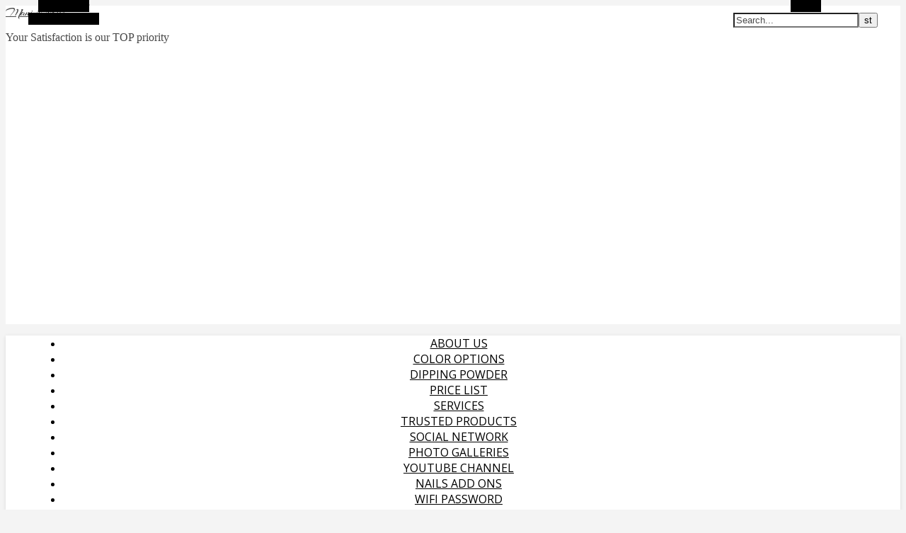

--- FILE ---
content_type: text/html; charset=UTF-8
request_url: http://maninnails.com/photo-galleries/gallery-3/
body_size: 18505
content:
<!DOCTYPE html>
<html lang="en-US">
<head>
	<meta charset="UTF-8">
	<meta name="viewport" content="width=device-width, initial-scale=1.0" />
	<link rel="profile" href="http://gmpg.org/xfn/11">

<title>Gallery 3 &#8211; Mani N Nails</title>
<meta name='robots' content='max-image-preview:large' />
<link rel='dns-prefetch' href='//fonts.googleapis.com' />
<link rel="alternate" type="application/rss+xml" title="Mani N Nails &raquo; Feed" href="http://maninnails.com/feed/" />
<link rel="alternate" type="application/rss+xml" title="Mani N Nails &raquo; Comments Feed" href="http://maninnails.com/comments/feed/" />
<link rel="alternate" title="oEmbed (JSON)" type="application/json+oembed" href="http://maninnails.com/wp-json/oembed/1.0/embed?url=http%3A%2F%2Fmaninnails.com%2Fphoto-galleries%2Fgallery-3%2F" />
<link rel="alternate" title="oEmbed (XML)" type="text/xml+oembed" href="http://maninnails.com/wp-json/oembed/1.0/embed?url=http%3A%2F%2Fmaninnails.com%2Fphoto-galleries%2Fgallery-3%2F&#038;format=xml" />
<style id='wp-img-auto-sizes-contain-inline-css' type='text/css'>
img:is([sizes=auto i],[sizes^="auto," i]){contain-intrinsic-size:3000px 1500px}
/*# sourceURL=wp-img-auto-sizes-contain-inline-css */
</style>
<link rel='stylesheet' id='sbi_styles-css' href='http://maninnails.com/wp-content/plugins/instagram-feed/css/sbi-styles.min.css?ver=6.8.0' type='text/css' media='all' />
<style id='wp-emoji-styles-inline-css' type='text/css'>

	img.wp-smiley, img.emoji {
		display: inline !important;
		border: none !important;
		box-shadow: none !important;
		height: 1em !important;
		width: 1em !important;
		margin: 0 0.07em !important;
		vertical-align: -0.1em !important;
		background: none !important;
		padding: 0 !important;
	}
/*# sourceURL=wp-emoji-styles-inline-css */
</style>
<link rel='stylesheet' id='wp-block-library-css' href='http://maninnails.com/wp-includes/css/dist/block-library/style.min.css?ver=6.9' type='text/css' media='all' />
<style id='wp-block-button-inline-css' type='text/css'>
.wp-block-button__link{align-content:center;box-sizing:border-box;cursor:pointer;display:inline-block;height:100%;text-align:center;word-break:break-word}.wp-block-button__link.aligncenter{text-align:center}.wp-block-button__link.alignright{text-align:right}:where(.wp-block-button__link){border-radius:9999px;box-shadow:none;padding:calc(.667em + 2px) calc(1.333em + 2px);text-decoration:none}.wp-block-button[style*=text-decoration] .wp-block-button__link{text-decoration:inherit}.wp-block-buttons>.wp-block-button.has-custom-width{max-width:none}.wp-block-buttons>.wp-block-button.has-custom-width .wp-block-button__link{width:100%}.wp-block-buttons>.wp-block-button.has-custom-font-size .wp-block-button__link{font-size:inherit}.wp-block-buttons>.wp-block-button.wp-block-button__width-25{width:calc(25% - var(--wp--style--block-gap, .5em)*.75)}.wp-block-buttons>.wp-block-button.wp-block-button__width-50{width:calc(50% - var(--wp--style--block-gap, .5em)*.5)}.wp-block-buttons>.wp-block-button.wp-block-button__width-75{width:calc(75% - var(--wp--style--block-gap, .5em)*.25)}.wp-block-buttons>.wp-block-button.wp-block-button__width-100{flex-basis:100%;width:100%}.wp-block-buttons.is-vertical>.wp-block-button.wp-block-button__width-25{width:25%}.wp-block-buttons.is-vertical>.wp-block-button.wp-block-button__width-50{width:50%}.wp-block-buttons.is-vertical>.wp-block-button.wp-block-button__width-75{width:75%}.wp-block-button.is-style-squared,.wp-block-button__link.wp-block-button.is-style-squared{border-radius:0}.wp-block-button.no-border-radius,.wp-block-button__link.no-border-radius{border-radius:0!important}:root :where(.wp-block-button .wp-block-button__link.is-style-outline),:root :where(.wp-block-button.is-style-outline>.wp-block-button__link){border:2px solid;padding:.667em 1.333em}:root :where(.wp-block-button .wp-block-button__link.is-style-outline:not(.has-text-color)),:root :where(.wp-block-button.is-style-outline>.wp-block-button__link:not(.has-text-color)){color:currentColor}:root :where(.wp-block-button .wp-block-button__link.is-style-outline:not(.has-background)),:root :where(.wp-block-button.is-style-outline>.wp-block-button__link:not(.has-background)){background-color:initial;background-image:none}
/*# sourceURL=http://maninnails.com/wp-includes/blocks/button/style.min.css */
</style>
<style id='wp-block-image-inline-css' type='text/css'>
.wp-block-image>a,.wp-block-image>figure>a{display:inline-block}.wp-block-image img{box-sizing:border-box;height:auto;max-width:100%;vertical-align:bottom}@media not (prefers-reduced-motion){.wp-block-image img.hide{visibility:hidden}.wp-block-image img.show{animation:show-content-image .4s}}.wp-block-image[style*=border-radius] img,.wp-block-image[style*=border-radius]>a{border-radius:inherit}.wp-block-image.has-custom-border img{box-sizing:border-box}.wp-block-image.aligncenter{text-align:center}.wp-block-image.alignfull>a,.wp-block-image.alignwide>a{width:100%}.wp-block-image.alignfull img,.wp-block-image.alignwide img{height:auto;width:100%}.wp-block-image .aligncenter,.wp-block-image .alignleft,.wp-block-image .alignright,.wp-block-image.aligncenter,.wp-block-image.alignleft,.wp-block-image.alignright{display:table}.wp-block-image .aligncenter>figcaption,.wp-block-image .alignleft>figcaption,.wp-block-image .alignright>figcaption,.wp-block-image.aligncenter>figcaption,.wp-block-image.alignleft>figcaption,.wp-block-image.alignright>figcaption{caption-side:bottom;display:table-caption}.wp-block-image .alignleft{float:left;margin:.5em 1em .5em 0}.wp-block-image .alignright{float:right;margin:.5em 0 .5em 1em}.wp-block-image .aligncenter{margin-left:auto;margin-right:auto}.wp-block-image :where(figcaption){margin-bottom:1em;margin-top:.5em}.wp-block-image.is-style-circle-mask img{border-radius:9999px}@supports ((-webkit-mask-image:none) or (mask-image:none)) or (-webkit-mask-image:none){.wp-block-image.is-style-circle-mask img{border-radius:0;-webkit-mask-image:url('data:image/svg+xml;utf8,<svg viewBox="0 0 100 100" xmlns="http://www.w3.org/2000/svg"><circle cx="50" cy="50" r="50"/></svg>');mask-image:url('data:image/svg+xml;utf8,<svg viewBox="0 0 100 100" xmlns="http://www.w3.org/2000/svg"><circle cx="50" cy="50" r="50"/></svg>');mask-mode:alpha;-webkit-mask-position:center;mask-position:center;-webkit-mask-repeat:no-repeat;mask-repeat:no-repeat;-webkit-mask-size:contain;mask-size:contain}}:root :where(.wp-block-image.is-style-rounded img,.wp-block-image .is-style-rounded img){border-radius:9999px}.wp-block-image figure{margin:0}.wp-lightbox-container{display:flex;flex-direction:column;position:relative}.wp-lightbox-container img{cursor:zoom-in}.wp-lightbox-container img:hover+button{opacity:1}.wp-lightbox-container button{align-items:center;backdrop-filter:blur(16px) saturate(180%);background-color:#5a5a5a40;border:none;border-radius:4px;cursor:zoom-in;display:flex;height:20px;justify-content:center;opacity:0;padding:0;position:absolute;right:16px;text-align:center;top:16px;width:20px;z-index:100}@media not (prefers-reduced-motion){.wp-lightbox-container button{transition:opacity .2s ease}}.wp-lightbox-container button:focus-visible{outline:3px auto #5a5a5a40;outline:3px auto -webkit-focus-ring-color;outline-offset:3px}.wp-lightbox-container button:hover{cursor:pointer;opacity:1}.wp-lightbox-container button:focus{opacity:1}.wp-lightbox-container button:focus,.wp-lightbox-container button:hover,.wp-lightbox-container button:not(:hover):not(:active):not(.has-background){background-color:#5a5a5a40;border:none}.wp-lightbox-overlay{box-sizing:border-box;cursor:zoom-out;height:100vh;left:0;overflow:hidden;position:fixed;top:0;visibility:hidden;width:100%;z-index:100000}.wp-lightbox-overlay .close-button{align-items:center;cursor:pointer;display:flex;justify-content:center;min-height:40px;min-width:40px;padding:0;position:absolute;right:calc(env(safe-area-inset-right) + 16px);top:calc(env(safe-area-inset-top) + 16px);z-index:5000000}.wp-lightbox-overlay .close-button:focus,.wp-lightbox-overlay .close-button:hover,.wp-lightbox-overlay .close-button:not(:hover):not(:active):not(.has-background){background:none;border:none}.wp-lightbox-overlay .lightbox-image-container{height:var(--wp--lightbox-container-height);left:50%;overflow:hidden;position:absolute;top:50%;transform:translate(-50%,-50%);transform-origin:top left;width:var(--wp--lightbox-container-width);z-index:9999999999}.wp-lightbox-overlay .wp-block-image{align-items:center;box-sizing:border-box;display:flex;height:100%;justify-content:center;margin:0;position:relative;transform-origin:0 0;width:100%;z-index:3000000}.wp-lightbox-overlay .wp-block-image img{height:var(--wp--lightbox-image-height);min-height:var(--wp--lightbox-image-height);min-width:var(--wp--lightbox-image-width);width:var(--wp--lightbox-image-width)}.wp-lightbox-overlay .wp-block-image figcaption{display:none}.wp-lightbox-overlay button{background:none;border:none}.wp-lightbox-overlay .scrim{background-color:#fff;height:100%;opacity:.9;position:absolute;width:100%;z-index:2000000}.wp-lightbox-overlay.active{visibility:visible}@media not (prefers-reduced-motion){.wp-lightbox-overlay.active{animation:turn-on-visibility .25s both}.wp-lightbox-overlay.active img{animation:turn-on-visibility .35s both}.wp-lightbox-overlay.show-closing-animation:not(.active){animation:turn-off-visibility .35s both}.wp-lightbox-overlay.show-closing-animation:not(.active) img{animation:turn-off-visibility .25s both}.wp-lightbox-overlay.zoom.active{animation:none;opacity:1;visibility:visible}.wp-lightbox-overlay.zoom.active .lightbox-image-container{animation:lightbox-zoom-in .4s}.wp-lightbox-overlay.zoom.active .lightbox-image-container img{animation:none}.wp-lightbox-overlay.zoom.active .scrim{animation:turn-on-visibility .4s forwards}.wp-lightbox-overlay.zoom.show-closing-animation:not(.active){animation:none}.wp-lightbox-overlay.zoom.show-closing-animation:not(.active) .lightbox-image-container{animation:lightbox-zoom-out .4s}.wp-lightbox-overlay.zoom.show-closing-animation:not(.active) .lightbox-image-container img{animation:none}.wp-lightbox-overlay.zoom.show-closing-animation:not(.active) .scrim{animation:turn-off-visibility .4s forwards}}@keyframes show-content-image{0%{visibility:hidden}99%{visibility:hidden}to{visibility:visible}}@keyframes turn-on-visibility{0%{opacity:0}to{opacity:1}}@keyframes turn-off-visibility{0%{opacity:1;visibility:visible}99%{opacity:0;visibility:visible}to{opacity:0;visibility:hidden}}@keyframes lightbox-zoom-in{0%{transform:translate(calc((-100vw + var(--wp--lightbox-scrollbar-width))/2 + var(--wp--lightbox-initial-left-position)),calc(-50vh + var(--wp--lightbox-initial-top-position))) scale(var(--wp--lightbox-scale))}to{transform:translate(-50%,-50%) scale(1)}}@keyframes lightbox-zoom-out{0%{transform:translate(-50%,-50%) scale(1);visibility:visible}99%{visibility:visible}to{transform:translate(calc((-100vw + var(--wp--lightbox-scrollbar-width))/2 + var(--wp--lightbox-initial-left-position)),calc(-50vh + var(--wp--lightbox-initial-top-position))) scale(var(--wp--lightbox-scale));visibility:hidden}}
/*# sourceURL=http://maninnails.com/wp-includes/blocks/image/style.min.css */
</style>
<style id='wp-block-buttons-inline-css' type='text/css'>
.wp-block-buttons{box-sizing:border-box}.wp-block-buttons.is-vertical{flex-direction:column}.wp-block-buttons.is-vertical>.wp-block-button:last-child{margin-bottom:0}.wp-block-buttons>.wp-block-button{display:inline-block;margin:0}.wp-block-buttons.is-content-justification-left{justify-content:flex-start}.wp-block-buttons.is-content-justification-left.is-vertical{align-items:flex-start}.wp-block-buttons.is-content-justification-center{justify-content:center}.wp-block-buttons.is-content-justification-center.is-vertical{align-items:center}.wp-block-buttons.is-content-justification-right{justify-content:flex-end}.wp-block-buttons.is-content-justification-right.is-vertical{align-items:flex-end}.wp-block-buttons.is-content-justification-space-between{justify-content:space-between}.wp-block-buttons.aligncenter{text-align:center}.wp-block-buttons:not(.is-content-justification-space-between,.is-content-justification-right,.is-content-justification-left,.is-content-justification-center) .wp-block-button.aligncenter{margin-left:auto;margin-right:auto;width:100%}.wp-block-buttons[style*=text-decoration] .wp-block-button,.wp-block-buttons[style*=text-decoration] .wp-block-button__link{text-decoration:inherit}.wp-block-buttons.has-custom-font-size .wp-block-button__link{font-size:inherit}.wp-block-buttons .wp-block-button__link{width:100%}.wp-block-button.aligncenter{text-align:center}
/*# sourceURL=http://maninnails.com/wp-includes/blocks/buttons/style.min.css */
</style>
<style id='global-styles-inline-css' type='text/css'>
:root{--wp--preset--aspect-ratio--square: 1;--wp--preset--aspect-ratio--4-3: 4/3;--wp--preset--aspect-ratio--3-4: 3/4;--wp--preset--aspect-ratio--3-2: 3/2;--wp--preset--aspect-ratio--2-3: 2/3;--wp--preset--aspect-ratio--16-9: 16/9;--wp--preset--aspect-ratio--9-16: 9/16;--wp--preset--color--black: #000000;--wp--preset--color--cyan-bluish-gray: #abb8c3;--wp--preset--color--white: #ffffff;--wp--preset--color--pale-pink: #f78da7;--wp--preset--color--vivid-red: #cf2e2e;--wp--preset--color--luminous-vivid-orange: #ff6900;--wp--preset--color--luminous-vivid-amber: #fcb900;--wp--preset--color--light-green-cyan: #7bdcb5;--wp--preset--color--vivid-green-cyan: #00d084;--wp--preset--color--pale-cyan-blue: #8ed1fc;--wp--preset--color--vivid-cyan-blue: #0693e3;--wp--preset--color--vivid-purple: #9b51e0;--wp--preset--gradient--vivid-cyan-blue-to-vivid-purple: linear-gradient(135deg,rgb(6,147,227) 0%,rgb(155,81,224) 100%);--wp--preset--gradient--light-green-cyan-to-vivid-green-cyan: linear-gradient(135deg,rgb(122,220,180) 0%,rgb(0,208,130) 100%);--wp--preset--gradient--luminous-vivid-amber-to-luminous-vivid-orange: linear-gradient(135deg,rgb(252,185,0) 0%,rgb(255,105,0) 100%);--wp--preset--gradient--luminous-vivid-orange-to-vivid-red: linear-gradient(135deg,rgb(255,105,0) 0%,rgb(207,46,46) 100%);--wp--preset--gradient--very-light-gray-to-cyan-bluish-gray: linear-gradient(135deg,rgb(238,238,238) 0%,rgb(169,184,195) 100%);--wp--preset--gradient--cool-to-warm-spectrum: linear-gradient(135deg,rgb(74,234,220) 0%,rgb(151,120,209) 20%,rgb(207,42,186) 40%,rgb(238,44,130) 60%,rgb(251,105,98) 80%,rgb(254,248,76) 100%);--wp--preset--gradient--blush-light-purple: linear-gradient(135deg,rgb(255,206,236) 0%,rgb(152,150,240) 100%);--wp--preset--gradient--blush-bordeaux: linear-gradient(135deg,rgb(254,205,165) 0%,rgb(254,45,45) 50%,rgb(107,0,62) 100%);--wp--preset--gradient--luminous-dusk: linear-gradient(135deg,rgb(255,203,112) 0%,rgb(199,81,192) 50%,rgb(65,88,208) 100%);--wp--preset--gradient--pale-ocean: linear-gradient(135deg,rgb(255,245,203) 0%,rgb(182,227,212) 50%,rgb(51,167,181) 100%);--wp--preset--gradient--electric-grass: linear-gradient(135deg,rgb(202,248,128) 0%,rgb(113,206,126) 100%);--wp--preset--gradient--midnight: linear-gradient(135deg,rgb(2,3,129) 0%,rgb(40,116,252) 100%);--wp--preset--font-size--small: 13px;--wp--preset--font-size--medium: 20px;--wp--preset--font-size--large: 36px;--wp--preset--font-size--x-large: 42px;--wp--preset--spacing--20: 0.44rem;--wp--preset--spacing--30: 0.67rem;--wp--preset--spacing--40: 1rem;--wp--preset--spacing--50: 1.5rem;--wp--preset--spacing--60: 2.25rem;--wp--preset--spacing--70: 3.38rem;--wp--preset--spacing--80: 5.06rem;--wp--preset--shadow--natural: 6px 6px 9px rgba(0, 0, 0, 0.2);--wp--preset--shadow--deep: 12px 12px 50px rgba(0, 0, 0, 0.4);--wp--preset--shadow--sharp: 6px 6px 0px rgba(0, 0, 0, 0.2);--wp--preset--shadow--outlined: 6px 6px 0px -3px rgb(255, 255, 255), 6px 6px rgb(0, 0, 0);--wp--preset--shadow--crisp: 6px 6px 0px rgb(0, 0, 0);}:where(.is-layout-flex){gap: 0.5em;}:where(.is-layout-grid){gap: 0.5em;}body .is-layout-flex{display: flex;}.is-layout-flex{flex-wrap: wrap;align-items: center;}.is-layout-flex > :is(*, div){margin: 0;}body .is-layout-grid{display: grid;}.is-layout-grid > :is(*, div){margin: 0;}:where(.wp-block-columns.is-layout-flex){gap: 2em;}:where(.wp-block-columns.is-layout-grid){gap: 2em;}:where(.wp-block-post-template.is-layout-flex){gap: 1.25em;}:where(.wp-block-post-template.is-layout-grid){gap: 1.25em;}.has-black-color{color: var(--wp--preset--color--black) !important;}.has-cyan-bluish-gray-color{color: var(--wp--preset--color--cyan-bluish-gray) !important;}.has-white-color{color: var(--wp--preset--color--white) !important;}.has-pale-pink-color{color: var(--wp--preset--color--pale-pink) !important;}.has-vivid-red-color{color: var(--wp--preset--color--vivid-red) !important;}.has-luminous-vivid-orange-color{color: var(--wp--preset--color--luminous-vivid-orange) !important;}.has-luminous-vivid-amber-color{color: var(--wp--preset--color--luminous-vivid-amber) !important;}.has-light-green-cyan-color{color: var(--wp--preset--color--light-green-cyan) !important;}.has-vivid-green-cyan-color{color: var(--wp--preset--color--vivid-green-cyan) !important;}.has-pale-cyan-blue-color{color: var(--wp--preset--color--pale-cyan-blue) !important;}.has-vivid-cyan-blue-color{color: var(--wp--preset--color--vivid-cyan-blue) !important;}.has-vivid-purple-color{color: var(--wp--preset--color--vivid-purple) !important;}.has-black-background-color{background-color: var(--wp--preset--color--black) !important;}.has-cyan-bluish-gray-background-color{background-color: var(--wp--preset--color--cyan-bluish-gray) !important;}.has-white-background-color{background-color: var(--wp--preset--color--white) !important;}.has-pale-pink-background-color{background-color: var(--wp--preset--color--pale-pink) !important;}.has-vivid-red-background-color{background-color: var(--wp--preset--color--vivid-red) !important;}.has-luminous-vivid-orange-background-color{background-color: var(--wp--preset--color--luminous-vivid-orange) !important;}.has-luminous-vivid-amber-background-color{background-color: var(--wp--preset--color--luminous-vivid-amber) !important;}.has-light-green-cyan-background-color{background-color: var(--wp--preset--color--light-green-cyan) !important;}.has-vivid-green-cyan-background-color{background-color: var(--wp--preset--color--vivid-green-cyan) !important;}.has-pale-cyan-blue-background-color{background-color: var(--wp--preset--color--pale-cyan-blue) !important;}.has-vivid-cyan-blue-background-color{background-color: var(--wp--preset--color--vivid-cyan-blue) !important;}.has-vivid-purple-background-color{background-color: var(--wp--preset--color--vivid-purple) !important;}.has-black-border-color{border-color: var(--wp--preset--color--black) !important;}.has-cyan-bluish-gray-border-color{border-color: var(--wp--preset--color--cyan-bluish-gray) !important;}.has-white-border-color{border-color: var(--wp--preset--color--white) !important;}.has-pale-pink-border-color{border-color: var(--wp--preset--color--pale-pink) !important;}.has-vivid-red-border-color{border-color: var(--wp--preset--color--vivid-red) !important;}.has-luminous-vivid-orange-border-color{border-color: var(--wp--preset--color--luminous-vivid-orange) !important;}.has-luminous-vivid-amber-border-color{border-color: var(--wp--preset--color--luminous-vivid-amber) !important;}.has-light-green-cyan-border-color{border-color: var(--wp--preset--color--light-green-cyan) !important;}.has-vivid-green-cyan-border-color{border-color: var(--wp--preset--color--vivid-green-cyan) !important;}.has-pale-cyan-blue-border-color{border-color: var(--wp--preset--color--pale-cyan-blue) !important;}.has-vivid-cyan-blue-border-color{border-color: var(--wp--preset--color--vivid-cyan-blue) !important;}.has-vivid-purple-border-color{border-color: var(--wp--preset--color--vivid-purple) !important;}.has-vivid-cyan-blue-to-vivid-purple-gradient-background{background: var(--wp--preset--gradient--vivid-cyan-blue-to-vivid-purple) !important;}.has-light-green-cyan-to-vivid-green-cyan-gradient-background{background: var(--wp--preset--gradient--light-green-cyan-to-vivid-green-cyan) !important;}.has-luminous-vivid-amber-to-luminous-vivid-orange-gradient-background{background: var(--wp--preset--gradient--luminous-vivid-amber-to-luminous-vivid-orange) !important;}.has-luminous-vivid-orange-to-vivid-red-gradient-background{background: var(--wp--preset--gradient--luminous-vivid-orange-to-vivid-red) !important;}.has-very-light-gray-to-cyan-bluish-gray-gradient-background{background: var(--wp--preset--gradient--very-light-gray-to-cyan-bluish-gray) !important;}.has-cool-to-warm-spectrum-gradient-background{background: var(--wp--preset--gradient--cool-to-warm-spectrum) !important;}.has-blush-light-purple-gradient-background{background: var(--wp--preset--gradient--blush-light-purple) !important;}.has-blush-bordeaux-gradient-background{background: var(--wp--preset--gradient--blush-bordeaux) !important;}.has-luminous-dusk-gradient-background{background: var(--wp--preset--gradient--luminous-dusk) !important;}.has-pale-ocean-gradient-background{background: var(--wp--preset--gradient--pale-ocean) !important;}.has-electric-grass-gradient-background{background: var(--wp--preset--gradient--electric-grass) !important;}.has-midnight-gradient-background{background: var(--wp--preset--gradient--midnight) !important;}.has-small-font-size{font-size: var(--wp--preset--font-size--small) !important;}.has-medium-font-size{font-size: var(--wp--preset--font-size--medium) !important;}.has-large-font-size{font-size: var(--wp--preset--font-size--large) !important;}.has-x-large-font-size{font-size: var(--wp--preset--font-size--x-large) !important;}
/*# sourceURL=global-styles-inline-css */
</style>

<style id='classic-theme-styles-inline-css' type='text/css'>
/*! This file is auto-generated */
.wp-block-button__link{color:#fff;background-color:#32373c;border-radius:9999px;box-shadow:none;text-decoration:none;padding:calc(.667em + 2px) calc(1.333em + 2px);font-size:1.125em}.wp-block-file__button{background:#32373c;color:#fff;text-decoration:none}
/*# sourceURL=/wp-includes/css/classic-themes.min.css */
</style>
<link rel='stylesheet' id='depicter-front-pre-css' href='http://maninnails.com/wp-content/plugins/depicter/resources/styles/player/depicter-pre.css?ver=1700408923' type='text/css' media='all' />
<link rel="preload" as="style" onload="this.rel='stylesheet';this.onload=null" id='depicter--front-common-css' href='http://maninnails.com/wp-content/plugins/depicter/resources/styles/player/depicter.css?ver=1700408923' type='text/css' media='all' />
<link rel='stylesheet' id='rw-slider-image-script-css' href='http://maninnails.com/wp-content/plugins/slider-images/style/rw-slider-image-widget.css?ver=6.9' type='text/css' media='all' />
<link rel='stylesheet' id='rw-slider-image-style-fontawesome-css' href='http://maninnails.com/wp-content/plugins/slider-images/style/richwebicons.css?ver=6.9' type='text/css' media='all' />
<link rel='stylesheet' id='bookly-ladda.min.css-css' href='http://maninnails.com/wp-content/plugins/bookly-responsive-appointment-booking-tool/frontend/resources/css/ladda.min.css?ver=22.6' type='text/css' media='all' />
<link rel='stylesheet' id='bookly-picker.classic.css-css' href='http://maninnails.com/wp-content/plugins/bookly-responsive-appointment-booking-tool/frontend/resources/css/picker.classic.css?ver=22.6' type='text/css' media='all' />
<link rel='stylesheet' id='bookly-picker.classic.date.css-css' href='http://maninnails.com/wp-content/plugins/bookly-responsive-appointment-booking-tool/frontend/resources/css/picker.classic.date.css?ver=22.6' type='text/css' media='all' />
<link rel='stylesheet' id='bookly-intlTelInput.css-css' href='http://maninnails.com/wp-content/plugins/bookly-responsive-appointment-booking-tool/frontend/resources/css/intlTelInput.css?ver=22.6' type='text/css' media='all' />
<link rel='stylesheet' id='bookly-bookly-main.css-css' href='http://maninnails.com/wp-content/plugins/bookly-responsive-appointment-booking-tool/frontend/resources/css/bookly-main.css?ver=22.6' type='text/css' media='all' />
<link rel='stylesheet' id='bard-style-css' href='http://maninnails.com/wp-content/themes/bard/style.css?ver=1.4.9.8' type='text/css' media='all' />
<link rel='stylesheet' id='fontawesome-css' href='http://maninnails.com/wp-content/themes/bard/assets/css/fontawesome/all.min.css?ver=6.9' type='text/css' media='all' />
<link rel='stylesheet' id='fontello-css' href='http://maninnails.com/wp-content/themes/bard/assets/css/fontello.css?ver=6.9' type='text/css' media='all' />
<link rel='stylesheet' id='slick-css' href='http://maninnails.com/wp-content/themes/bard/assets/css/slick.css?ver=6.9' type='text/css' media='all' />
<link rel='stylesheet' id='scrollbar-css' href='http://maninnails.com/wp-content/themes/bard/assets/css/perfect-scrollbar.css?ver=6.9' type='text/css' media='all' />
<link rel='stylesheet' id='bard-woocommerce-css' href='http://maninnails.com/wp-content/themes/bard/assets/css/woocommerce.css?ver=6.9' type='text/css' media='all' />
<link rel='stylesheet' id='bard-responsive-css' href='http://maninnails.com/wp-content/themes/bard/assets/css/responsive.css?ver=6.9' type='text/css' media='all' />
<link rel='stylesheet' id='bard-montserratr-font-css' href='//fonts.googleapis.com/css?family=Montserrat%3A300%2C300i%2C400%2C400i%2C500%2C500i%2C600%2C600i%2C700%2C700i&#038;ver=1.0.0' type='text/css' media='all' />
<link rel='stylesheet' id='bard-opensans-font-css' href='//fonts.googleapis.com/css?family=Open+Sans%3A400%2C400i%2C600%2C600i%2C700%2C700i&#038;ver=1.0.0' type='text/css' media='all' />
<link rel='stylesheet' id='bard-arizonia-font-css' href='//fonts.googleapis.com/css?family=Arizonia%3A300%2C300i%2C400%2C400i%2C500%2C500i%2C600%2C600i%2C700%2C700i&#038;ver=1.0.0' type='text/css' media='all' />
<link rel='stylesheet' id='call-now-button-modern-style-css' href='http://maninnails.com/wp-content/plugins/call-now-button/resources/style/modern.css?ver=1.5.5' type='text/css' media='all' />
<!--n2css--><!--n2js--><script type="text/javascript" src="http://maninnails.com/wp-includes/js/jquery/jquery.min.js?ver=3.7.1" id="jquery-core-js"></script>
<script type="text/javascript" src="http://maninnails.com/wp-includes/js/jquery/jquery-migrate.min.js?ver=3.4.1" id="jquery-migrate-js"></script>
<script type="text/javascript" src="http://maninnails.com/wp-includes/js/jquery/ui/core.min.js?ver=1.13.3" id="jquery-ui-core-js"></script>
<script type="text/javascript" src="http://maninnails.com/wp-content/plugins/slider-images/scripts/rw-slider-image-widget.js?ver=6.9" id="rw-slider-image-script-js"></script>
<script type="text/javascript" src="http://maninnails.com/wp-content/plugins/slider-images/scripts/jquery.easing.1.2.js?ver=6.9" id="rw-slider-image-script-easing-js"></script>
<script type="text/javascript" src="http://maninnails.com/wp-content/plugins/slider-images/scripts/jquery.anythingslider.min.js?ver=6.9" id="rw-slider-image-script-anythingslider-js"></script>
<script type="text/javascript" src="http://maninnails.com/wp-content/plugins/slider-images/scripts/jquery.colorbox-min.js?ver=6.9" id="rw-slider-image-script-colorbox-js"></script>
<script type="text/javascript" src="http://maninnails.com/wp-content/plugins/bookly-responsive-appointment-booking-tool/frontend/resources/js/spin.min.js?ver=22.6" id="bookly-spin.min.js-js"></script>
<script type="text/javascript" id="bookly-globals-js-extra">
/* <![CDATA[ */
var BooklyL10nGlobal = {"csrf_token":"667a2b57d7","ajax_url_backend":"http://maninnails.com/wp-admin/admin-ajax.php","ajax_url_frontend":"http://maninnails.com/wp-admin/admin-ajax.php","mjsTimeFormat":"h:mm a","datePicker":{"format":"MMMM D, YYYY","monthNames":["January","February","March","April","May","June","July","August","September","October","November","December"],"daysOfWeek":["Sun","Mon","Tue","Wed","Thu","Fri","Sat"],"firstDay":1,"monthNamesShort":["Jan","Feb","Mar","Apr","May","Jun","Jul","Aug","Sep","Oct","Nov","Dec"],"dayNames":["Sunday","Monday","Tuesday","Wednesday","Thursday","Friday","Saturday"],"dayNamesShort":["Sun","Mon","Tue","Wed","Thu","Fri","Sat"],"meridiem":{"am":"am","pm":"pm","AM":"AM","PM":"PM"}},"dateRange":{"format":"MMMM D, YYYY","applyLabel":"Apply","cancelLabel":"Cancel","fromLabel":"From","toLabel":"To","customRangeLabel":"Custom range","tomorrow":"Tomorrow","today":"Today","yesterday":"Yesterday","last_7":"Last 7 days","last_30":"Last 30 days","next_7":"Next 7 days","next_30":"Next 30 days","thisMonth":"This month","nextMonth":"Next month","firstDay":1},"addons":[],"cloud_products":"","data":{}};
//# sourceURL=bookly-globals-js-extra
/* ]]> */
</script>
<script type="text/javascript" src="http://maninnails.com/wp-content/plugins/bookly-responsive-appointment-booking-tool/frontend/resources/js/ladda.min.js?ver=22.6" id="bookly-ladda.min.js-js"></script>
<script type="text/javascript" src="http://maninnails.com/wp-content/plugins/bookly-responsive-appointment-booking-tool/backend/resources/js/moment.min.js?ver=22.6" id="bookly-moment.min.js-js"></script>
<script type="text/javascript" src="http://maninnails.com/wp-content/plugins/bookly-responsive-appointment-booking-tool/frontend/resources/js/hammer.min.js?ver=22.6" id="bookly-hammer.min.js-js"></script>
<script type="text/javascript" src="http://maninnails.com/wp-content/plugins/bookly-responsive-appointment-booking-tool/frontend/resources/js/jquery.hammer.min.js?ver=22.6" id="bookly-jquery.hammer.min.js-js"></script>
<script type="text/javascript" src="http://maninnails.com/wp-content/plugins/bookly-responsive-appointment-booking-tool/frontend/resources/js/picker.js?ver=22.6" id="bookly-picker.js-js"></script>
<script type="text/javascript" src="http://maninnails.com/wp-content/plugins/bookly-responsive-appointment-booking-tool/frontend/resources/js/picker.date.js?ver=22.6" id="bookly-picker.date.js-js"></script>
<script type="text/javascript" id="bookly-bookly.min.js-js-extra">
/* <![CDATA[ */
var BooklyL10n = {"ajaxurl":"http://maninnails.com/wp-admin/admin-ajax.php","csrf_token":"667a2b57d7","today":"Today","months":["January","February","March","April","May","June","July","August","September","October","November","December"],"days":["Sunday","Monday","Tuesday","Wednesday","Thursday","Friday","Saturday"],"daysShort":["Sun","Mon","Tue","Wed","Thu","Fri","Sat"],"monthsShort":["Jan","Feb","Mar","Apr","May","Jun","Jul","Aug","Sep","Oct","Nov","Dec"],"nextMonth":"Next month","prevMonth":"Previous month","show_more":"Show more","sessionHasExpired":"Your session has expired. Please press \"Ok\" to refresh the page"};
//# sourceURL=bookly-bookly.min.js-js-extra
/* ]]> */
</script>
<script type="text/javascript" src="http://maninnails.com/wp-content/plugins/bookly-responsive-appointment-booking-tool/frontend/resources/js/bookly.min.js?ver=22.6" id="bookly-bookly.min.js-js"></script>
<script type="text/javascript" src="http://maninnails.com/wp-content/plugins/bookly-responsive-appointment-booking-tool/frontend/resources/js/intlTelInput.min.js?ver=22.6" id="bookly-intlTelInput.min.js-js"></script>
<link rel="https://api.w.org/" href="http://maninnails.com/wp-json/" /><link rel="alternate" title="JSON" type="application/json" href="http://maninnails.com/wp-json/wp/v2/pages/377" /><link rel="EditURI" type="application/rsd+xml" title="RSD" href="http://maninnails.com/xmlrpc.php?rsd" />
<meta name="generator" content="WordPress 6.9" />
<link rel="canonical" href="http://maninnails.com/photo-galleries/gallery-3/" />
<link rel='shortlink' href='http://maninnails.com/?p=377' />
<style id="bard_dynamic_css">#top-bar {background-color: #ffffff;}#top-bar a {color: #000000;}#top-bar a:hover,#top-bar li.current-menu-item > a,#top-bar li.current-menu-ancestor > a,#top-bar .sub-menu li.current-menu-item > a,#top-bar .sub-menu li.current-menu-ancestor> a {color: #d6efff;}#top-menu .sub-menu,#top-menu .sub-menu a {background-color: #ffffff;border-color: rgba(0,0,0, 0.05);}.header-logo a,.site-description,.header-socials-icon {color: #494949;}.site-description:before,.site-description:after {background: #494949;}.header-logo a:hover,.header-socials-icon:hover {color: #111111;}.entry-header {background-color: #ffffff;}#main-nav {background-color: #ffffff;box-shadow: 0px 1px 5px rgba(0,0,0, 0.1);}#main-nav a,#main-nav i,#main-nav #s {color: #000000;}.main-nav-sidebar div span,.sidebar-alt-close-btn span,.btn-tooltip {background-color: #000000;}.btn-tooltip:before {border-top-color: #000000;}#main-nav a:hover,#main-nav i:hover,#main-nav li.current-menu-item > a,#main-nav li.current-menu-ancestor > a,#main-nav .sub-menu li.current-menu-item > a,#main-nav .sub-menu li.current-menu-ancestor > a {color: #d6efff;}.main-nav-sidebar:hover div span {background-color: #d6efff;}#main-menu .sub-menu,#main-menu .sub-menu a {background-color: #ffffff;border-color: rgba(0,0,0, 0.05);}#main-nav #s {background-color: #ffffff;}#main-nav #s::-webkit-input-placeholder { /* Chrome/Opera/Safari */color: rgba(0,0,0, 0.7);}#main-nav #s::-moz-placeholder { /* Firefox 19+ */color: rgba(0,0,0, 0.7);}#main-nav #s:-ms-input-placeholder { /* IE 10+ */color: rgba(0,0,0, 0.7);}#main-nav #s:-moz-placeholder { /* Firefox 18- */color: rgba(0,0,0, 0.7);}/* Background */.sidebar-alt,.main-content,.featured-slider-area,#featured-links,.page-content select,.page-content input,.page-content textarea {background-color: #ffffff;}.featured-link .cv-inner {border-color: rgba(255,255,255, 0.4);}.featured-link:hover .cv-inner {border-color: rgba(255,255,255, 0.8);}#featured-links h6 {background-color: #ffffff;color: #000000;}/* Text */.page-content,.page-content select,.page-content input,.page-content textarea,.page-content .post-author a,.page-content .bard-widget a,.page-content .comment-author {color: #464646;}/* Title */.page-content h1,.page-content h2,.page-content h3,.page-content h4,.page-content h5,.page-content h6,.page-content .post-title a,.page-content .post-author a,.page-content .author-description h3 a,.page-content .related-posts h5 a,.page-content .blog-pagination .previous-page a,.page-content .blog-pagination .next-page a,blockquote,.page-content .post-share a,.page-content .read-more a {color: #030303;}.widget_wysija .widget-title h4:after {background-color: #030303;}.page-content .read-more a:hover,.page-content .post-title a:hover {color: rgba(3,3,3, 0.75);}/* Meta */.page-content .post-author,.page-content .post-comments,.page-content .post-date,.page-content .post-meta,.page-content .post-meta a,.page-content .related-post-date,.page-content .comment-meta a,.page-content .author-share a,.page-content .post-tags a,.page-content .tagcloud a,.widget_categories li,.widget_archive li,.ahse-subscribe-box p,.rpwwt-post-author,.rpwwt-post-categories,.rpwwt-post-date,.rpwwt-post-comments-number,.copyright-info,#page-footer .copyright-info a,.footer-menu-container,#page-footer .footer-menu-container a,.single-navigation span,.comment-notes {color: #a1a1a1;}.page-content input::-webkit-input-placeholder { /* Chrome/Opera/Safari */color: #a1a1a1;}.page-content input::-moz-placeholder { /* Firefox 19+ */color: #a1a1a1;}.page-content input:-ms-input-placeholder { /* IE 10+ */color: #a1a1a1;}.page-content input:-moz-placeholder { /* Firefox 18- */color: #a1a1a1;}/* Accent */a,.post-categories,#page-wrap .bard-widget.widget_text a,.scrolltop,.required {color: #d6efff;}/* Disable TMP.page-content .elementor a,.page-content .elementor a:hover {color: inherit;}*/.ps-container > .ps-scrollbar-y-rail > .ps-scrollbar-y,.read-more a:after {background: #d6efff;}a:hover,.scrolltop:hover {color: rgba(214,239,255, 0.8);}blockquote {border-color: #d6efff;}.widget-title h4 {border-top-color: #d6efff;}/* Selection */::-moz-selection {color: #ffffff;background: #d6efff;}::selection {color: #ffffff;background: #d6efff;}/* Border */.page-content .post-footer,.blog-list-style,.page-content .author-description,.page-content .related-posts,.page-content .entry-comments,.page-content .bard-widget li,.page-content #wp-calendar,.page-content #wp-calendar caption,.page-content #wp-calendar tbody td,.page-content .widget_nav_menu li a,.page-content .tagcloud a,.page-content select,.page-content input,.page-content textarea,.post-tags a,.gallery-caption,.wp-caption-text,table tr,table th,table td,pre,.single-navigation {border-color: #e8e8e8;}#main-menu > li:after,.border-divider,hr {background-color: #e8e8e8;}/* Buttons */.widget_search .svg-fa-wrap,.widget_search #searchsubmit,.wp-block-search button,.page-content .submit,.page-content .blog-pagination.numeric a,.page-content .post-password-form input[type="submit"],.page-content .wpcf7 [type="submit"] {color: #ffffff;background-color: #333333;}.page-content .submit:hover,.page-content .blog-pagination.numeric a:hover,.page-content .blog-pagination.numeric span,.page-content .bard-subscribe-box input[type="submit"],.page-content .widget_wysija input[type="submit"],.page-content .post-password-form input[type="submit"]:hover,.page-content .wpcf7 [type="submit"]:hover {color: #ffffff;background-color: #d6efff;}/* Image Overlay */.image-overlay,#infscr-loading,.page-content h4.image-overlay {color: #ffffff;background-color: rgba(73,73,73, 0.2);}.image-overlay a,.post-slider .prev-arrow,.post-slider .next-arrow,.page-content .image-overlay a,#featured-slider .slider-dots {color: #ffffff;}.slide-caption {background: rgba(255,255,255, 0.95);}#featured-slider .prev-arrow,#featured-slider .next-arrow,#featured-slider .slick-active,.slider-title:after {background: #ffffff;}.footer-socials,.footer-widgets {background: #ffffff;}.instagram-title {background: rgba(255,255,255, 0.85);}#page-footer,#page-footer a,#page-footer select,#page-footer input,#page-footer textarea {color: #222222;}#page-footer #s::-webkit-input-placeholder { /* Chrome/Opera/Safari */color: #222222;}#page-footer #s::-moz-placeholder { /* Firefox 19+ */color: #222222;}#page-footer #s:-ms-input-placeholder { /* IE 10+ */color: #222222;}#page-footer #s:-moz-placeholder { /* Firefox 18- */color: #222222;}/* Title */#page-footer h1,#page-footer h2,#page-footer h3,#page-footer h4,#page-footer h5,#page-footer h6,#page-footer .footer-socials a{color: #111111;}#page-footer a:hover {color: #d6efff;}/* Border */#page-footer a,#page-footer .bard-widget li,#page-footer #wp-calendar,#page-footer #wp-calendar caption,#page-footer #wp-calendar tbody td,#page-footer .widget_nav_menu li a,#page-footer select,#page-footer input,#page-footer textarea,#page-footer .widget-title h4:before,#page-footer .widget-title h4:after,.alt-widget-title,.footer-widgets {border-color: #e8e8e8;}.sticky,.footer-copyright,.bard-widget.widget_wysija {background-color: #f6f6f6;}.bard-preloader-wrap {background-color: #ffffff;}.boxed-wrapper {max-width: 1160px;}.sidebar-alt {max-width: 340px;left: -340px; padding: 85px 35px 0px;}.sidebar-left,.sidebar-right {width: 302px;}.main-container {width: 100%;}#top-bar > div,#main-nav > div,#featured-links,.main-content,.page-footer-inner,.featured-slider-area.boxed-wrapper {padding-left: 40px;padding-right: 40px;}.bard-instagram-widget #sb_instagram {max-width: none !important;}.bard-instagram-widget #sbi_images {display: -webkit-box;display: -ms-flexbox;display: flex;}.bard-instagram-widget #sbi_images .sbi_photo {height: auto !important;}.bard-instagram-widget #sbi_images .sbi_photo img {display: block !important;}.bard-widget #sbi_images .sbi_photo {height: auto !important;}.bard-widget #sbi_images .sbi_photo img {display: block !important;}@media screen and ( max-width: 979px ) {.top-bar-socials {float: none !important;}.top-bar-socials a {line-height: 40px !important;}}.entry-header {height: 450px;background-image: url(http://maninnails.com/wp-content/uploads/2020/07/cropped-3F6179B1-7EB9-4985-AC53-66E38FA310DD_1_105_c-2.jpeg);background-size: cover;}.entry-header {background-position: center center;}.logo-img {max-width: 700px;}#main-nav {text-align: center;}.main-nav-icons {position: absolute;top: 0px;right: 40px;z-index: 2;}.main-nav-buttons {position: absolute;top: 0px;left: 40px;z-index: 1;}#featured-links .featured-link {margin-right: 25px;}#featured-links .featured-link:last-of-type {margin-right: 0;}#featured-links .featured-link {width: calc( (100% - -25px) / 0 - 1px);width: -webkit-calc( (100% - -25px) / 0- 1px);}.featured-link:nth-child(1) .cv-inner {display: none;}.featured-link:nth-child(2) .cv-inner {display: none;}.featured-link:nth-child(3) .cv-inner {display: none;}.blog-grid > li {display: inline-block;vertical-align: top;margin-right: 32px;margin-bottom: 35px;}.blog-grid > li.blog-grid-style {width: calc((100% - 32px ) /2 - 1px);width: -webkit-calc((100% - 32px ) /2 - 1px);}@media screen and ( min-width: 979px ) {.blog-grid > .blog-list-style:nth-last-of-type(-n+1) {margin-bottom: 0;}.blog-grid > .blog-grid-style:nth-last-of-type(-n+2) { margin-bottom: 0;}}@media screen and ( max-width: 640px ) {.blog-grid > li:nth-last-of-type(-n+1) {margin-bottom: 0;}}.blog-grid > li:nth-of-type(2n+2) {margin-right: 0;}.blog-classic-style .post-content > p:first-of-type:first-letter,.single .post-content > p:not(.wp-block-tag-cloud):first-of-type:first-letter,article.page .post-content > p:first-child:first-letter {float: left;margin: 6px 9px 0 -1px;font-family: 'Montserrat';font-weight: normal;font-style: normal;font-size: 81px;line-height: 65px;text-align: center;text-transform: uppercase;}@-moz-document url-prefix() {.blog-classic-style .post-content > p:first-of-type:first-letter,.single .post-content > p:not(.wp-block-tag-cloud):first-of-type:first-letter,article.page .post-content > p:first-child:first-letter {margin-top: 10px !important;}}@media screen and ( max-width: 768px ) {#featured-links {display: none;}}@media screen and ( max-width: 640px ) {.related-posts {display: none;}}.header-logo a {font-family: 'Arizonia';}#top-menu li a {font-family: 'Open Sans';}#main-menu li a {font-family: 'Open Sans';}#mobile-menu li {font-family: 'Open Sans';}#top-menu li a,#main-menu li a,#mobile-menu li {text-transform: uppercase;}.footer-widgets .page-footer-inner > .bard-widget {width: 30%;margin-right: 5%;}.footer-widgets .page-footer-inner > .bard-widget:nth-child(3n+3) {margin-right: 0;}.footer-widgets .page-footer-inner > .bard-widget:nth-child(3n+4) {clear: both;}.woocommerce div.product .stock,.woocommerce div.product p.price,.woocommerce div.product span.price,.woocommerce ul.products li.product .price,.woocommerce-Reviews .woocommerce-review__author,.woocommerce form .form-row .required,.woocommerce form .form-row.woocommerce-invalid label,.woocommerce .page-content div.product .woocommerce-tabs ul.tabs li a {color: #464646;}.woocommerce a.remove:hover {color: #464646 !important;}.woocommerce a.remove,.woocommerce .product_meta,.page-content .woocommerce-breadcrumb,.page-content .woocommerce-review-link,.page-content .woocommerce-breadcrumb a,.page-content .woocommerce-MyAccount-navigation-link a,.woocommerce .woocommerce-info:before,.woocommerce .page-content .woocommerce-result-count,.woocommerce-page .page-content .woocommerce-result-count,.woocommerce-Reviews .woocommerce-review__published-date,.woocommerce .product_list_widget .quantity,.woocommerce .widget_products .amount,.woocommerce .widget_price_filter .price_slider_amount,.woocommerce .widget_recently_viewed_products .amount,.woocommerce .widget_top_rated_products .amount,.woocommerce .widget_recent_reviews .reviewer {color: #a1a1a1;}.woocommerce a.remove {color: #a1a1a1 !important;}p.demo_store,.woocommerce-store-notice,.woocommerce span.onsale { background-color: #d6efff;}.woocommerce .star-rating::before,.woocommerce .star-rating span::before,.woocommerce .page-content ul.products li.product .button,.page-content .woocommerce ul.products li.product .button,.page-content .woocommerce-MyAccount-navigation-link.is-active a,.page-content .woocommerce-MyAccount-navigation-link a:hover,.woocommerce-message::before { color: #d6efff;}.woocommerce form.login,.woocommerce form.register,.woocommerce-account fieldset,.woocommerce form.checkout_coupon,.woocommerce .woocommerce-info,.woocommerce .woocommerce-error,.woocommerce .woocommerce-message,.woocommerce .widget_shopping_cart .total,.woocommerce.widget_shopping_cart .total,.woocommerce-Reviews .comment_container,.woocommerce-cart #payment ul.payment_methods,#add_payment_method #payment ul.payment_methods,.woocommerce-checkout #payment ul.payment_methods,.woocommerce div.product .woocommerce-tabs ul.tabs::before,.woocommerce div.product .woocommerce-tabs ul.tabs::after,.woocommerce div.product .woocommerce-tabs ul.tabs li,.woocommerce .woocommerce-MyAccount-navigation-link,.select2-container--default .select2-selection--single {border-color: #e8e8e8;}.woocommerce-cart #payment,#add_payment_method #payment,.woocommerce-checkout #payment,.woocommerce .woocommerce-info,.woocommerce .woocommerce-error,.woocommerce .woocommerce-message,.woocommerce div.product .woocommerce-tabs ul.tabs li {background-color: rgba(232,232,232, 0.3);}.woocommerce-cart #payment div.payment_box::before,#add_payment_method #payment div.payment_box::before,.woocommerce-checkout #payment div.payment_box::before {border-color: rgba(232,232,232, 0.5);}.woocommerce-cart #payment div.payment_box,#add_payment_method #payment div.payment_box,.woocommerce-checkout #payment div.payment_box {background-color: rgba(232,232,232, 0.5);}.page-content .woocommerce input.button,.page-content .woocommerce a.button,.page-content .woocommerce a.button.alt,.page-content .woocommerce button.button.alt,.page-content .woocommerce input.button.alt,.page-content .woocommerce #respond input#submit.alt,.woocommerce .page-content .widget_product_search input[type="submit"],.woocommerce .page-content .woocommerce-message .button,.woocommerce .page-content a.button.alt,.woocommerce .page-content button.button.alt,.woocommerce .page-content #respond input#submit,.woocommerce .page-content .widget_price_filter .button,.woocommerce .page-content .woocommerce-message .button,.woocommerce-page .page-content .woocommerce-message .button {color: #ffffff;background-color: #333333;}.page-content .woocommerce input.button:hover,.page-content .woocommerce a.button:hover,.page-content .woocommerce a.button.alt:hover,.page-content .woocommerce button.button.alt:hover,.page-content .woocommerce input.button.alt:hover,.page-content .woocommerce #respond input#submit.alt:hover,.woocommerce .page-content .woocommerce-message .button:hover,.woocommerce .page-content a.button.alt:hover,.woocommerce .page-content button.button.alt:hover,.woocommerce .page-content #respond input#submit:hover,.woocommerce .page-content .widget_price_filter .button:hover,.woocommerce .page-content .woocommerce-message .button:hover,.woocommerce-page .page-content .woocommerce-message .button:hover {color: #ffffff;background-color: #d6efff;}#loadFacebookG{width:35px;height:35px;display:block;position:relative;margin:auto}.facebook_blockG{background-color:#00a9ff;border:1px solid #00a9ff;float:left;height:25px;margin-left:2px;width:7px;opacity:.1;animation-name:bounceG;-o-animation-name:bounceG;-ms-animation-name:bounceG;-webkit-animation-name:bounceG;-moz-animation-name:bounceG;animation-duration:1.235s;-o-animation-duration:1.235s;-ms-animation-duration:1.235s;-webkit-animation-duration:1.235s;-moz-animation-duration:1.235s;animation-iteration-count:infinite;-o-animation-iteration-count:infinite;-ms-animation-iteration-count:infinite;-webkit-animation-iteration-count:infinite;-moz-animation-iteration-count:infinite;animation-direction:normal;-o-animation-direction:normal;-ms-animation-direction:normal;-webkit-animation-direction:normal;-moz-animation-direction:normal;transform:scale(0.7);-o-transform:scale(0.7);-ms-transform:scale(0.7);-webkit-transform:scale(0.7);-moz-transform:scale(0.7)}#blockG_1{animation-delay:.3695s;-o-animation-delay:.3695s;-ms-animation-delay:.3695s;-webkit-animation-delay:.3695s;-moz-animation-delay:.3695s}#blockG_2{animation-delay:.496s;-o-animation-delay:.496s;-ms-animation-delay:.496s;-webkit-animation-delay:.496s;-moz-animation-delay:.496s}#blockG_3{animation-delay:.6125s;-o-animation-delay:.6125s;-ms-animation-delay:.6125s;-webkit-animation-delay:.6125s;-moz-animation-delay:.6125s}@keyframes bounceG{0%{transform:scale(1.2);opacity:1}100%{transform:scale(0.7);opacity:.1}}@-o-keyframes bounceG{0%{-o-transform:scale(1.2);opacity:1}100%{-o-transform:scale(0.7);opacity:.1}}@-ms-keyframes bounceG{0%{-ms-transform:scale(1.2);opacity:1}100%{-ms-transform:scale(0.7);opacity:.1}}@-webkit-keyframes bounceG{0%{-webkit-transform:scale(1.2);opacity:1}100%{-webkit-transform:scale(0.7);opacity:.1}}@-moz-keyframes bounceG{0%{-moz-transform:scale(1.2);opacity:1}100%{-moz-transform:scale(0.7);opacity:.1}}</style><meta name="generator" content="Elementor 3.16.6; features: e_dom_optimization, e_optimized_assets_loading, additional_custom_breakpoints; settings: css_print_method-external, google_font-enabled, font_display-auto">
<style type="text/css">.recentcomments a{display:inline !important;padding:0 !important;margin:0 !important;}</style><style type="text/css" id="custom-background-css">
body.custom-background { background-color: #f4f4f4; }
</style>
	</head>

<body class="wp-singular page-template-default page page-id-377 page-child parent-pageid-34 custom-background wp-embed-responsive wp-theme-bard elementor-default elementor-kit-565">
	
	<!-- Preloader -->
	
	<!-- Page Wrapper -->
	<div id="page-wrap">

		<!-- Boxed Wrapper -->
		<div id="page-header" >

		
	<div class="entry-header" data-parallax="" data-image="http://maninnails.com/wp-content/uploads/2020/07/cropped-3F6179B1-7EB9-4985-AC53-66E38FA310DD_1_105_c-2.jpeg">
		<div class="cv-outer">
		<div class="cv-inner">

			<div class="header-logo">
				
									
										<a href="http://maninnails.com/">Mani N Nails</a>
					
								
								<p class="site-description">Your Satisfaction is our TOP priority</p>
								
			</div>

			
	<div class="header-socials">

					<a href="http://www.facebook.com/maninnails" target="_blank">
				<span class="header-socials-icon"><i class="fab fa-facebook-f"></i></span>
							</a>
		
					<a href="http://www.instagram.com/maninnails" target="_blank">
				<span class="header-socials-icon"><i class="fab fa-instagram"></i></span>
							</a>
		
					<a href="https://www.youtube.com/channel/UC_sTngQzibzadgOalKtlIkA%20" target="_blank">
				<span class="header-socials-icon"><i class="fab fa-youtube"></i></span>
							</a>
		
					<a href="https://www.google.ca/search?client=safari&#038;sxsrf=ALeKk02go-CxOdB_aB5nlQM0CTpT_2D4WQ%3A1594137215971&#038;source=hp&#038;ei=f5oEX7rzOIOmtQah7JugBw&#038;q=mani+n+nail&#038;oq=mani+n&#038;gs_lcp=ChFtb2JpbGUtZ3dzLXdpei1ocBABGAAyBAgjECc6BwgjEOoCECc6BwguEOoCECc6CQgjEOoCECcQEzoCCC46AggAOgUIABDLAToFCC4QywFQ1jNYnjhgvj1oAXAAeACAAdABiAHcBpIBBTEuNC4xmAEAoAEBsAEP&#038;sclient=mobile-gws-wiz-hp#lkt=LocalPoiReviews&#038;trex=m_t:lcl_akp,rc_f:nav,rc_ludocids:676827062757777939,rc_q:Mani%2520N%2520Nails,ru_q:Mani%2520N%2520Nails,trex_id:ha8mZb" target="_blank">
				<span class="header-socials-icon"><i class="fab fa-google"></i></span>
							</a>
		
	</div>

	
		</div>
		</div>
	</div>

	
<div id="main-nav" class="clear-fix">

	<div class="boxed-wrapper">	
		
		<div class="main-nav-buttons">

			<!-- Alt Sidebar Icon -->
						<div class="main-nav-sidebar">
				<span class="btn-tooltip">Alt Sidebar</span>
				<div>
					<span></span>
					<span></span>
					<span></span>
				</div>
			</div>
			
			<!-- Random Post Button -->			
							
		<a class="random-post-btn" href="http://maninnails.com/2020/07/31/551/">
			<span class="btn-tooltip">Random Article</span>
			<i class="fas fa-retweet"></i>
		</a>

								
		</div>

		<!-- Icons -->
		<div class="main-nav-icons">
						<div class="main-nav-search">
				<span class="btn-tooltip">Search</span>
				<i class="fas fa-search"></i>
				<i class="fas fa-times"></i>
				<form role="search" method="get" id="searchform" class="clear-fix" action="http://maninnails.com/"><input type="search" name="s" id="s" placeholder="Search..." data-placeholder="Type then hit Enter..." value="" /><span class="svg-fa-wrap"><i class="fa fa-search"></i></span><input type="submit" id="searchsubmit" value="st" /></form>			</div>
					</div>


		<!-- Mobile Menu Button -->
		<span class="mobile-menu-btn">
			<i class="fas fa-chevron-down"></i>
		</span>

		<nav class="main-menu-container"><ul id="main-menu" class=""><li id="menu-item-49" class="menu-item menu-item-type-post_type menu-item-object-page menu-item-49"><a href="http://maninnails.com/about-us/">About Us</a></li>
<li id="menu-item-45" class="menu-item menu-item-type-post_type menu-item-object-page menu-item-45"><a href="http://maninnails.com/color-options/">Color Options</a></li>
<li id="menu-item-528" class="menu-item menu-item-type-post_type menu-item-object-page menu-item-528"><a href="http://maninnails.com/dipping-powder/">Dipping Powder</a></li>
<li id="menu-item-48" class="menu-item menu-item-type-post_type menu-item-object-page menu-item-48"><a href="http://maninnails.com/price-list/">Price List</a></li>
<li id="menu-item-65" class="menu-item menu-item-type-post_type menu-item-object-page menu-item-65"><a href="http://maninnails.com/services/">Services</a></li>
<li id="menu-item-46" class="menu-item menu-item-type-post_type menu-item-object-page menu-item-46"><a href="http://maninnails.com/trusted-products/">Trusted Products</a></li>
<li id="menu-item-47" class="menu-item menu-item-type-post_type menu-item-object-page menu-item-47"><a href="http://maninnails.com/social-network/">Social Network</a></li>
<li id="menu-item-50" class="menu-item menu-item-type-post_type menu-item-object-page current-page-ancestor menu-item-50"><a href="http://maninnails.com/photo-galleries/">Photo Galleries</a></li>
<li id="menu-item-51" class="menu-item menu-item-type-post_type menu-item-object-page menu-item-51"><a href="http://maninnails.com/videos/">YouTube Channel</a></li>
<li id="menu-item-56" class="menu-item menu-item-type-post_type menu-item-object-page menu-item-56"><a href="http://maninnails.com/nails-add-ons/">Nails Add Ons</a></li>
<li id="menu-item-416" class="menu-item menu-item-type-post_type menu-item-object-page menu-item-416"><a href="http://maninnails.com/wifi-password/">Wifi Password</a></li>
<li id="menu-item-413" class="menu-item menu-item-type-post_type menu-item-object-page menu-item-413"><a href="http://maninnails.com/hours/">Hours</a></li>
<li id="menu-item-25" class="menu-item menu-item-type-post_type menu-item-object-page menu-item-25"><a href="http://maninnails.com/blog/">Blog</a></li>
<li id="menu-item-24" class="menu-item menu-item-type-post_type menu-item-object-page menu-item-home menu-item-24"><a href="http://maninnails.com/">Home</a></li>
<li id="menu-item-800" class="menu-item menu-item-type-post_type menu-item-object-page menu-item-800"><a href="http://maninnails.com/disney-add-ons/">Disney Add Ons</a></li>
<li id="menu-item-814" class="menu-item menu-item-type-post_type menu-item-object-page menu-item-814"><a href="http://maninnails.com/halloweentime/">HalloweenTime</a></li>
<li id="menu-item-838" class="menu-item menu-item-type-post_type menu-item-object-page menu-item-838"><a href="http://maninnails.com/flowers/">Flowers+</a></li>
<li id="menu-item-862" class="menu-item menu-item-type-post_type menu-item-object-page menu-item-862"><a href="http://maninnails.com/butterfly-add-ons/">Butterfly Add Ons</a></li>
<li id="menu-item-901" class="menu-item menu-item-type-post_type menu-item-object-page menu-item-901"><a href="http://maninnails.com/contact-us/">Contact Us</a></li>
<li id="menu-item-913" class="menu-item menu-item-type-post_type menu-item-object-page menu-item-913"><a href="http://maninnails.com/instagram/">Instagram</a></li>
<li id="menu-item-970" class="menu-item menu-item-type-post_type menu-item-object-page menu-item-970"><a href="http://maninnails.com/bear-add-ons/">Bear Add Ons</a></li>
<li id="menu-item-973" class="menu-item menu-item-type-post_type menu-item-object-page menu-item-973"><a href="http://maninnails.com/christmas-add-ons/">Christmas Add Ons</a></li>
<li id="menu-item-1021" class="menu-item menu-item-type-post_type menu-item-object-page menu-item-1021"><a href="http://maninnails.com/vote-for-us/">Vote For Us</a></li>
<li id="menu-item-1199" class="menu-item menu-item-type-post_type menu-item-object-page menu-item-1199"><a href="http://maninnails.com/book-with-ti/">Book With Ti</a></li>
<li id="menu-item-1326" class="menu-item menu-item-type-post_type menu-item-object-page menu-item-1326"><a href="http://maninnails.com/spa-services/">Spa Services</a></li>
<li id="menu-item-1165" class="menu-item menu-item-type-post_type menu-item-object-page menu-item-1165"><a href="http://maninnails.com/book-now/">Book Now</a></li>
</ul></nav><nav class="mobile-menu-container"><ul id="mobile-menu" class=""><li class="menu-item menu-item-type-post_type menu-item-object-page menu-item-49"><a href="http://maninnails.com/about-us/">About Us</a></li>
<li class="menu-item menu-item-type-post_type menu-item-object-page menu-item-45"><a href="http://maninnails.com/color-options/">Color Options</a></li>
<li class="menu-item menu-item-type-post_type menu-item-object-page menu-item-528"><a href="http://maninnails.com/dipping-powder/">Dipping Powder</a></li>
<li class="menu-item menu-item-type-post_type menu-item-object-page menu-item-48"><a href="http://maninnails.com/price-list/">Price List</a></li>
<li class="menu-item menu-item-type-post_type menu-item-object-page menu-item-65"><a href="http://maninnails.com/services/">Services</a></li>
<li class="menu-item menu-item-type-post_type menu-item-object-page menu-item-46"><a href="http://maninnails.com/trusted-products/">Trusted Products</a></li>
<li class="menu-item menu-item-type-post_type menu-item-object-page menu-item-47"><a href="http://maninnails.com/social-network/">Social Network</a></li>
<li class="menu-item menu-item-type-post_type menu-item-object-page current-page-ancestor menu-item-50"><a href="http://maninnails.com/photo-galleries/">Photo Galleries</a></li>
<li class="menu-item menu-item-type-post_type menu-item-object-page menu-item-51"><a href="http://maninnails.com/videos/">YouTube Channel</a></li>
<li class="menu-item menu-item-type-post_type menu-item-object-page menu-item-56"><a href="http://maninnails.com/nails-add-ons/">Nails Add Ons</a></li>
<li class="menu-item menu-item-type-post_type menu-item-object-page menu-item-416"><a href="http://maninnails.com/wifi-password/">Wifi Password</a></li>
<li class="menu-item menu-item-type-post_type menu-item-object-page menu-item-413"><a href="http://maninnails.com/hours/">Hours</a></li>
<li class="menu-item menu-item-type-post_type menu-item-object-page menu-item-25"><a href="http://maninnails.com/blog/">Blog</a></li>
<li class="menu-item menu-item-type-post_type menu-item-object-page menu-item-home menu-item-24"><a href="http://maninnails.com/">Home</a></li>
<li class="menu-item menu-item-type-post_type menu-item-object-page menu-item-800"><a href="http://maninnails.com/disney-add-ons/">Disney Add Ons</a></li>
<li class="menu-item menu-item-type-post_type menu-item-object-page menu-item-814"><a href="http://maninnails.com/halloweentime/">HalloweenTime</a></li>
<li class="menu-item menu-item-type-post_type menu-item-object-page menu-item-838"><a href="http://maninnails.com/flowers/">Flowers+</a></li>
<li class="menu-item menu-item-type-post_type menu-item-object-page menu-item-862"><a href="http://maninnails.com/butterfly-add-ons/">Butterfly Add Ons</a></li>
<li class="menu-item menu-item-type-post_type menu-item-object-page menu-item-901"><a href="http://maninnails.com/contact-us/">Contact Us</a></li>
<li class="menu-item menu-item-type-post_type menu-item-object-page menu-item-913"><a href="http://maninnails.com/instagram/">Instagram</a></li>
<li class="menu-item menu-item-type-post_type menu-item-object-page menu-item-970"><a href="http://maninnails.com/bear-add-ons/">Bear Add Ons</a></li>
<li class="menu-item menu-item-type-post_type menu-item-object-page menu-item-973"><a href="http://maninnails.com/christmas-add-ons/">Christmas Add Ons</a></li>
<li class="menu-item menu-item-type-post_type menu-item-object-page menu-item-1021"><a href="http://maninnails.com/vote-for-us/">Vote For Us</a></li>
<li class="menu-item menu-item-type-post_type menu-item-object-page menu-item-1199"><a href="http://maninnails.com/book-with-ti/">Book With Ti</a></li>
<li class="menu-item menu-item-type-post_type menu-item-object-page menu-item-1326"><a href="http://maninnails.com/spa-services/">Spa Services</a></li>
<li class="menu-item menu-item-type-post_type menu-item-object-page menu-item-1165"><a href="http://maninnails.com/book-now/">Book Now</a></li>
 </ul></nav>
	</div>

</div><!-- #main-nav -->


		</div><!-- .boxed-wrapper -->

		<!-- Page Content -->
		<div class="page-content">
			
			
<div class="sidebar-alt-wrap">
	<div class="sidebar-alt-close image-overlay"></div>
	<aside class="sidebar-alt">

		<div class="sidebar-alt-close-btn">
			<span></span>
			<span></span>
		</div>

		<div id="custom_html-7" class="widget_text bard-widget widget_custom_html"><div class="alt-widget-title"><h4>Map</h4></div><div class="textwidget custom-html-widget"><iframe src="https://www.google.com/maps/embed?pb=!1m18!1m12!1m3!1d2869.2524313149183!2d-79.44855808422741!3d44.016177836900525!2m3!1f0!2f0!3f0!3m2!1i1024!2i768!4f13.1!3m3!1m2!1s0x882ad3b7b8460e29%3A0x96492a0aa0c6213!2sMani%20N%20Nails!5e0!3m2!1sen!2sca!4v1596146859837!5m2!1sen!2sca" width="400" height="300" frameborder="0" style="border:0;" allowfullscreen="" aria-hidden="false" tabindex="0"></iframe></div></div><div id="custom_html-8" class="widget_text bard-widget widget_custom_html"><div class="alt-widget-title"><h4>Download Our App Click Below For Apple Devices</h4></div><div class="textwidget custom-html-widget"><a style="background-color: black; padding: 10px; color: white; text-decoration: none; display: inline;" target="_blank" href="https://apps.apple.com/ca/app/mani-n-nails/id1524211311" >Click Here</a></div></div><div id="media_image-5" class="bard-widget widget_media_image"><img width="300" height="169" src="http://maninnails.com/wp-content/uploads/2020/07/7397999F-E00F-44E3-A44D-2379AED6308B-300x169.jpeg" class="image wp-image-412  attachment-medium size-medium" alt="" style="max-width: 100%; height: auto;" decoding="async" fetchpriority="high" srcset="http://maninnails.com/wp-content/uploads/2020/07/7397999F-E00F-44E3-A44D-2379AED6308B-300x169.jpeg 300w, http://maninnails.com/wp-content/uploads/2020/07/7397999F-E00F-44E3-A44D-2379AED6308B-1024x576.jpeg 1024w, http://maninnails.com/wp-content/uploads/2020/07/7397999F-E00F-44E3-A44D-2379AED6308B-768x432.jpeg 768w, http://maninnails.com/wp-content/uploads/2020/07/7397999F-E00F-44E3-A44D-2379AED6308B-107x60.jpeg 107w, http://maninnails.com/wp-content/uploads/2020/07/7397999F-E00F-44E3-A44D-2379AED6308B.jpeg 1366w" sizes="(max-width: 300px) 100vw, 300px" /></div>		
	</aside>
</div>
<div class="main-content clear-fix boxed-wrapper" data-sidebar-sticky="1">
	
	
	<!-- Main Container -->
	<div class="main-container">
		
		<article id="page-377" class="post-377 page type-page status-publish hentry">

			<header class="post-header"><h1 class="page-title">Gallery 3</h1></header><div class="post-content">
<div class="wp-block-buttons is-layout-flex wp-block-buttons-is-layout-flex">
<div class="wp-block-button"><a class="wp-block-button__link" href="https://maninnails.com/photo-galleries/1-2/">1</a></div>



<div class="wp-block-button"><a class="wp-block-button__link" href="https://maninnails.com/photo-galleries/gallery-2/">2</a></div>



<div class="wp-block-button"><a class="wp-block-button__link">3</a></div>
</div>



<figure class="wp-block-image size-large"><img decoding="async" width="288" height="432" src="https://maninnails.com/wp-content/uploads/2020/07/46813BED-56D6-4EEE-97F6-FF978119EDCB.png" alt="" class="wp-image-382" srcset="http://maninnails.com/wp-content/uploads/2020/07/46813BED-56D6-4EEE-97F6-FF978119EDCB.png 288w, http://maninnails.com/wp-content/uploads/2020/07/46813BED-56D6-4EEE-97F6-FF978119EDCB-200x300.png 200w, http://maninnails.com/wp-content/uploads/2020/07/46813BED-56D6-4EEE-97F6-FF978119EDCB-40x60.png 40w" sizes="(max-width: 288px) 100vw, 288px" /></figure>



<figure class="wp-block-image size-large"><img decoding="async" width="288" height="432" src="https://maninnails.com/wp-content/uploads/2020/07/07407781-A6B7-4F7E-BF4E-4954FF876DCE.png" alt="" class="wp-image-380" srcset="http://maninnails.com/wp-content/uploads/2020/07/07407781-A6B7-4F7E-BF4E-4954FF876DCE.png 288w, http://maninnails.com/wp-content/uploads/2020/07/07407781-A6B7-4F7E-BF4E-4954FF876DCE-200x300.png 200w, http://maninnails.com/wp-content/uploads/2020/07/07407781-A6B7-4F7E-BF4E-4954FF876DCE-40x60.png 40w" sizes="(max-width: 288px) 100vw, 288px" /></figure>



<figure class="wp-block-image size-large"><img loading="lazy" decoding="async" width="288" height="432" src="https://maninnails.com/wp-content/uploads/2020/07/5A22FC01-6721-4097-87FB-D83DC984B79E.png" alt="" class="wp-image-433" srcset="http://maninnails.com/wp-content/uploads/2020/07/5A22FC01-6721-4097-87FB-D83DC984B79E.png 288w, http://maninnails.com/wp-content/uploads/2020/07/5A22FC01-6721-4097-87FB-D83DC984B79E-200x300.png 200w, http://maninnails.com/wp-content/uploads/2020/07/5A22FC01-6721-4097-87FB-D83DC984B79E-40x60.png 40w" sizes="auto, (max-width: 288px) 100vw, 288px" /></figure>



<figure class="wp-block-image size-large"><img loading="lazy" decoding="async" width="288" height="432" src="https://maninnails.com/wp-content/uploads/2020/07/7367643B-019C-47D1-A8AE-143321661E9F.png" alt="" class="wp-image-434" srcset="http://maninnails.com/wp-content/uploads/2020/07/7367643B-019C-47D1-A8AE-143321661E9F.png 288w, http://maninnails.com/wp-content/uploads/2020/07/7367643B-019C-47D1-A8AE-143321661E9F-200x300.png 200w, http://maninnails.com/wp-content/uploads/2020/07/7367643B-019C-47D1-A8AE-143321661E9F-40x60.png 40w" sizes="auto, (max-width: 288px) 100vw, 288px" /></figure>



<figure class="wp-block-image size-large"><img loading="lazy" decoding="async" width="288" height="432" src="https://maninnails.com/wp-content/uploads/2020/07/4F4FABC9-BD68-4F11-902D-CFDF87DAC87C.png" alt="" class="wp-image-435" srcset="http://maninnails.com/wp-content/uploads/2020/07/4F4FABC9-BD68-4F11-902D-CFDF87DAC87C.png 288w, http://maninnails.com/wp-content/uploads/2020/07/4F4FABC9-BD68-4F11-902D-CFDF87DAC87C-200x300.png 200w, http://maninnails.com/wp-content/uploads/2020/07/4F4FABC9-BD68-4F11-902D-CFDF87DAC87C-40x60.png 40w" sizes="auto, (max-width: 288px) 100vw, 288px" /></figure>



<figure class="wp-block-image size-large"><img loading="lazy" decoding="async" width="288" height="432" src="https://maninnails.com/wp-content/uploads/2020/07/AE5050BB-A125-4E21-B973-64C215222EA0.png" alt="" class="wp-image-437" srcset="http://maninnails.com/wp-content/uploads/2020/07/AE5050BB-A125-4E21-B973-64C215222EA0.png 288w, http://maninnails.com/wp-content/uploads/2020/07/AE5050BB-A125-4E21-B973-64C215222EA0-200x300.png 200w, http://maninnails.com/wp-content/uploads/2020/07/AE5050BB-A125-4E21-B973-64C215222EA0-40x60.png 40w" sizes="auto, (max-width: 288px) 100vw, 288px" /></figure>



<figure class="wp-block-image size-large"><img loading="lazy" decoding="async" width="288" height="432" src="https://maninnails.com/wp-content/uploads/2020/07/F4557A3C-2D2A-44E8-8BF6-050573D7A579.png" alt="" class="wp-image-439" srcset="http://maninnails.com/wp-content/uploads/2020/07/F4557A3C-2D2A-44E8-8BF6-050573D7A579.png 288w, http://maninnails.com/wp-content/uploads/2020/07/F4557A3C-2D2A-44E8-8BF6-050573D7A579-200x300.png 200w, http://maninnails.com/wp-content/uploads/2020/07/F4557A3C-2D2A-44E8-8BF6-050573D7A579-40x60.png 40w" sizes="auto, (max-width: 288px) 100vw, 288px" /></figure>



<figure class="wp-block-image size-large"><img loading="lazy" decoding="async" width="288" height="432" src="https://maninnails.com/wp-content/uploads/2020/07/E9A39A09-492F-4668-820B-04978AA13315.png" alt="" class="wp-image-441" srcset="http://maninnails.com/wp-content/uploads/2020/07/E9A39A09-492F-4668-820B-04978AA13315.png 288w, http://maninnails.com/wp-content/uploads/2020/07/E9A39A09-492F-4668-820B-04978AA13315-200x300.png 200w, http://maninnails.com/wp-content/uploads/2020/07/E9A39A09-492F-4668-820B-04978AA13315-40x60.png 40w" sizes="auto, (max-width: 288px) 100vw, 288px" /></figure>



<figure class="wp-block-image size-large"><img loading="lazy" decoding="async" width="288" height="432" src="https://maninnails.com/wp-content/uploads/2020/07/65CBF437-FD34-435D-9B9C-3640B34D8E96.png" alt="" class="wp-image-443" srcset="http://maninnails.com/wp-content/uploads/2020/07/65CBF437-FD34-435D-9B9C-3640B34D8E96.png 288w, http://maninnails.com/wp-content/uploads/2020/07/65CBF437-FD34-435D-9B9C-3640B34D8E96-200x300.png 200w, http://maninnails.com/wp-content/uploads/2020/07/65CBF437-FD34-435D-9B9C-3640B34D8E96-40x60.png 40w" sizes="auto, (max-width: 288px) 100vw, 288px" /></figure>



<figure class="wp-block-image size-large"><img loading="lazy" decoding="async" width="288" height="432" src="https://maninnails.com/wp-content/uploads/2020/07/6DBA24AE-823D-4FC1-B301-D71B8B3CF0B8.png" alt="" class="wp-image-445" srcset="http://maninnails.com/wp-content/uploads/2020/07/6DBA24AE-823D-4FC1-B301-D71B8B3CF0B8.png 288w, http://maninnails.com/wp-content/uploads/2020/07/6DBA24AE-823D-4FC1-B301-D71B8B3CF0B8-200x300.png 200w, http://maninnails.com/wp-content/uploads/2020/07/6DBA24AE-823D-4FC1-B301-D71B8B3CF0B8-40x60.png 40w" sizes="auto, (max-width: 288px) 100vw, 288px" /></figure>



<figure class="wp-block-image size-large"><img loading="lazy" decoding="async" width="288" height="432" src="https://maninnails.com/wp-content/uploads/2020/07/1834E2F8-C1BF-4459-A730-BECC96F34930.png" alt="" class="wp-image-447" srcset="http://maninnails.com/wp-content/uploads/2020/07/1834E2F8-C1BF-4459-A730-BECC96F34930.png 288w, http://maninnails.com/wp-content/uploads/2020/07/1834E2F8-C1BF-4459-A730-BECC96F34930-200x300.png 200w, http://maninnails.com/wp-content/uploads/2020/07/1834E2F8-C1BF-4459-A730-BECC96F34930-40x60.png 40w" sizes="auto, (max-width: 288px) 100vw, 288px" /></figure>



<figure class="wp-block-image size-large"><img loading="lazy" decoding="async" width="288" height="432" src="https://maninnails.com/wp-content/uploads/2020/07/32931FE3-9DA4-4F81-8591-13A5F2FFADC5.png" alt="" class="wp-image-449" srcset="http://maninnails.com/wp-content/uploads/2020/07/32931FE3-9DA4-4F81-8591-13A5F2FFADC5.png 288w, http://maninnails.com/wp-content/uploads/2020/07/32931FE3-9DA4-4F81-8591-13A5F2FFADC5-200x300.png 200w, http://maninnails.com/wp-content/uploads/2020/07/32931FE3-9DA4-4F81-8591-13A5F2FFADC5-40x60.png 40w" sizes="auto, (max-width: 288px) 100vw, 288px" /></figure>



<figure class="wp-block-image size-large"><img loading="lazy" decoding="async" width="288" height="432" src="https://maninnails.com/wp-content/uploads/2020/07/2D97A838-7BA0-45FA-A025-30FEBC4B057A.png" alt="" class="wp-image-451" srcset="http://maninnails.com/wp-content/uploads/2020/07/2D97A838-7BA0-45FA-A025-30FEBC4B057A.png 288w, http://maninnails.com/wp-content/uploads/2020/07/2D97A838-7BA0-45FA-A025-30FEBC4B057A-200x300.png 200w, http://maninnails.com/wp-content/uploads/2020/07/2D97A838-7BA0-45FA-A025-30FEBC4B057A-40x60.png 40w" sizes="auto, (max-width: 288px) 100vw, 288px" /></figure>



<figure class="wp-block-image size-large"><img loading="lazy" decoding="async" width="288" height="432" src="https://maninnails.com/wp-content/uploads/2020/07/F83DDE6A-57DB-4A1E-A0EB-777AF7C88745.png" alt="" class="wp-image-453" srcset="http://maninnails.com/wp-content/uploads/2020/07/F83DDE6A-57DB-4A1E-A0EB-777AF7C88745.png 288w, http://maninnails.com/wp-content/uploads/2020/07/F83DDE6A-57DB-4A1E-A0EB-777AF7C88745-200x300.png 200w, http://maninnails.com/wp-content/uploads/2020/07/F83DDE6A-57DB-4A1E-A0EB-777AF7C88745-40x60.png 40w" sizes="auto, (max-width: 288px) 100vw, 288px" /></figure>



<figure class="wp-block-image size-large"><img loading="lazy" decoding="async" width="288" height="432" src="https://maninnails.com/wp-content/uploads/2020/07/07EB8276-BDA8-46CF-BBFF-ECD13D0E2916.png" alt="" class="wp-image-455" srcset="http://maninnails.com/wp-content/uploads/2020/07/07EB8276-BDA8-46CF-BBFF-ECD13D0E2916.png 288w, http://maninnails.com/wp-content/uploads/2020/07/07EB8276-BDA8-46CF-BBFF-ECD13D0E2916-200x300.png 200w, http://maninnails.com/wp-content/uploads/2020/07/07EB8276-BDA8-46CF-BBFF-ECD13D0E2916-40x60.png 40w" sizes="auto, (max-width: 288px) 100vw, 288px" /></figure>



<figure class="wp-block-image size-large"><img loading="lazy" decoding="async" width="288" height="432" src="https://maninnails.com/wp-content/uploads/2020/07/5FE0C2B7-02DF-4088-9743-711BCD8061A9.png" alt="" class="wp-image-457" srcset="http://maninnails.com/wp-content/uploads/2020/07/5FE0C2B7-02DF-4088-9743-711BCD8061A9.png 288w, http://maninnails.com/wp-content/uploads/2020/07/5FE0C2B7-02DF-4088-9743-711BCD8061A9-200x300.png 200w, http://maninnails.com/wp-content/uploads/2020/07/5FE0C2B7-02DF-4088-9743-711BCD8061A9-40x60.png 40w" sizes="auto, (max-width: 288px) 100vw, 288px" /></figure>



<figure class="wp-block-image size-large"><img loading="lazy" decoding="async" width="288" height="432" src="https://maninnails.com/wp-content/uploads/2020/07/D70A95A6-E631-485E-891C-3C2DCF15B8DB.png" alt="" class="wp-image-460" srcset="http://maninnails.com/wp-content/uploads/2020/07/D70A95A6-E631-485E-891C-3C2DCF15B8DB.png 288w, http://maninnails.com/wp-content/uploads/2020/07/D70A95A6-E631-485E-891C-3C2DCF15B8DB-200x300.png 200w, http://maninnails.com/wp-content/uploads/2020/07/D70A95A6-E631-485E-891C-3C2DCF15B8DB-40x60.png 40w" sizes="auto, (max-width: 288px) 100vw, 288px" /></figure>



<figure class="wp-block-image size-large"><img loading="lazy" decoding="async" width="288" height="432" src="https://maninnails.com/wp-content/uploads/2020/07/2B929517-E332-4516-A8FD-13BD2435D4FE.png" alt="" class="wp-image-462" srcset="http://maninnails.com/wp-content/uploads/2020/07/2B929517-E332-4516-A8FD-13BD2435D4FE.png 288w, http://maninnails.com/wp-content/uploads/2020/07/2B929517-E332-4516-A8FD-13BD2435D4FE-200x300.png 200w, http://maninnails.com/wp-content/uploads/2020/07/2B929517-E332-4516-A8FD-13BD2435D4FE-40x60.png 40w" sizes="auto, (max-width: 288px) 100vw, 288px" /></figure>



<figure class="wp-block-image size-large"><img loading="lazy" decoding="async" width="288" height="432" src="https://maninnails.com/wp-content/uploads/2020/07/2F089CF3-0055-4021-93DE-8C581386464D.png" alt="" class="wp-image-464" srcset="http://maninnails.com/wp-content/uploads/2020/07/2F089CF3-0055-4021-93DE-8C581386464D.png 288w, http://maninnails.com/wp-content/uploads/2020/07/2F089CF3-0055-4021-93DE-8C581386464D-200x300.png 200w, http://maninnails.com/wp-content/uploads/2020/07/2F089CF3-0055-4021-93DE-8C581386464D-40x60.png 40w" sizes="auto, (max-width: 288px) 100vw, 288px" /></figure>



<figure class="wp-block-image size-large"><img loading="lazy" decoding="async" width="288" height="432" src="https://maninnails.com/wp-content/uploads/2020/07/9E5F14C1-784A-4224-837D-4BD27B18428A.png" alt="" class="wp-image-467" srcset="http://maninnails.com/wp-content/uploads/2020/07/9E5F14C1-784A-4224-837D-4BD27B18428A.png 288w, http://maninnails.com/wp-content/uploads/2020/07/9E5F14C1-784A-4224-837D-4BD27B18428A-200x300.png 200w, http://maninnails.com/wp-content/uploads/2020/07/9E5F14C1-784A-4224-837D-4BD27B18428A-40x60.png 40w" sizes="auto, (max-width: 288px) 100vw, 288px" /></figure>



<figure class="wp-block-image size-large"><img loading="lazy" decoding="async" width="288" height="432" src="https://maninnails.com/wp-content/uploads/2020/07/73C1D64A-EC84-4059-92CC-79A23C4A7A6F.png" alt="" class="wp-image-469" srcset="http://maninnails.com/wp-content/uploads/2020/07/73C1D64A-EC84-4059-92CC-79A23C4A7A6F.png 288w, http://maninnails.com/wp-content/uploads/2020/07/73C1D64A-EC84-4059-92CC-79A23C4A7A6F-200x300.png 200w, http://maninnails.com/wp-content/uploads/2020/07/73C1D64A-EC84-4059-92CC-79A23C4A7A6F-40x60.png 40w" sizes="auto, (max-width: 288px) 100vw, 288px" /></figure>



<figure class="wp-block-image size-large"><img loading="lazy" decoding="async" width="288" height="432" src="https://maninnails.com/wp-content/uploads/2020/07/069BBBA9-BFD5-4F2F-81CC-321BF3A4C909.png" alt="" class="wp-image-471" srcset="http://maninnails.com/wp-content/uploads/2020/07/069BBBA9-BFD5-4F2F-81CC-321BF3A4C909.png 288w, http://maninnails.com/wp-content/uploads/2020/07/069BBBA9-BFD5-4F2F-81CC-321BF3A4C909-200x300.png 200w, http://maninnails.com/wp-content/uploads/2020/07/069BBBA9-BFD5-4F2F-81CC-321BF3A4C909-40x60.png 40w" sizes="auto, (max-width: 288px) 100vw, 288px" /></figure>



<figure class="wp-block-image size-large"><img loading="lazy" decoding="async" width="288" height="432" src="https://maninnails.com/wp-content/uploads/2020/07/655C6B57-9F8B-469B-B321-83BA13A5C214.png" alt="" class="wp-image-473" srcset="http://maninnails.com/wp-content/uploads/2020/07/655C6B57-9F8B-469B-B321-83BA13A5C214.png 288w, http://maninnails.com/wp-content/uploads/2020/07/655C6B57-9F8B-469B-B321-83BA13A5C214-200x300.png 200w, http://maninnails.com/wp-content/uploads/2020/07/655C6B57-9F8B-469B-B321-83BA13A5C214-40x60.png 40w" sizes="auto, (max-width: 288px) 100vw, 288px" /></figure>



<figure class="wp-block-image size-large"><img loading="lazy" decoding="async" width="288" height="432" src="https://maninnails.com/wp-content/uploads/2020/07/2EA27EDB-1FC3-4976-9E5F-8A49D0604BA8.png" alt="" class="wp-image-475" srcset="http://maninnails.com/wp-content/uploads/2020/07/2EA27EDB-1FC3-4976-9E5F-8A49D0604BA8.png 288w, http://maninnails.com/wp-content/uploads/2020/07/2EA27EDB-1FC3-4976-9E5F-8A49D0604BA8-200x300.png 200w, http://maninnails.com/wp-content/uploads/2020/07/2EA27EDB-1FC3-4976-9E5F-8A49D0604BA8-40x60.png 40w" sizes="auto, (max-width: 288px) 100vw, 288px" /></figure>



<figure class="wp-block-image size-large"><img loading="lazy" decoding="async" width="288" height="432" src="https://maninnails.com/wp-content/uploads/2020/07/0028A7A2-DB41-4714-A7DD-236AD4440B27.png" alt="" class="wp-image-477" srcset="http://maninnails.com/wp-content/uploads/2020/07/0028A7A2-DB41-4714-A7DD-236AD4440B27.png 288w, http://maninnails.com/wp-content/uploads/2020/07/0028A7A2-DB41-4714-A7DD-236AD4440B27-200x300.png 200w, http://maninnails.com/wp-content/uploads/2020/07/0028A7A2-DB41-4714-A7DD-236AD4440B27-40x60.png 40w" sizes="auto, (max-width: 288px) 100vw, 288px" /></figure>



<figure class="wp-block-image size-large"><img loading="lazy" decoding="async" width="288" height="432" src="https://maninnails.com/wp-content/uploads/2020/07/F2C50F4C-2927-48F3-887C-3CBC229BBB79.png" alt="" class="wp-image-479" srcset="http://maninnails.com/wp-content/uploads/2020/07/F2C50F4C-2927-48F3-887C-3CBC229BBB79.png 288w, http://maninnails.com/wp-content/uploads/2020/07/F2C50F4C-2927-48F3-887C-3CBC229BBB79-200x300.png 200w, http://maninnails.com/wp-content/uploads/2020/07/F2C50F4C-2927-48F3-887C-3CBC229BBB79-40x60.png 40w" sizes="auto, (max-width: 288px) 100vw, 288px" /></figure>



<figure class="wp-block-image size-large"><img loading="lazy" decoding="async" width="288" height="432" src="https://maninnails.com/wp-content/uploads/2020/07/76E136C3-0CFA-4E9C-ADB1-037933C35A01.png" alt="" class="wp-image-481" srcset="http://maninnails.com/wp-content/uploads/2020/07/76E136C3-0CFA-4E9C-ADB1-037933C35A01.png 288w, http://maninnails.com/wp-content/uploads/2020/07/76E136C3-0CFA-4E9C-ADB1-037933C35A01-200x300.png 200w, http://maninnails.com/wp-content/uploads/2020/07/76E136C3-0CFA-4E9C-ADB1-037933C35A01-40x60.png 40w" sizes="auto, (max-width: 288px) 100vw, 288px" /></figure>



<figure class="wp-block-image size-large"><img loading="lazy" decoding="async" width="288" height="432" src="https://maninnails.com/wp-content/uploads/2020/07/E0D4E3D0-7774-459E-88E1-C9F202CB49B7.png" alt="" class="wp-image-482" srcset="http://maninnails.com/wp-content/uploads/2020/07/E0D4E3D0-7774-459E-88E1-C9F202CB49B7.png 288w, http://maninnails.com/wp-content/uploads/2020/07/E0D4E3D0-7774-459E-88E1-C9F202CB49B7-200x300.png 200w, http://maninnails.com/wp-content/uploads/2020/07/E0D4E3D0-7774-459E-88E1-C9F202CB49B7-40x60.png 40w" sizes="auto, (max-width: 288px) 100vw, 288px" /></figure>



<figure class="wp-block-image size-large"><img loading="lazy" decoding="async" width="288" height="432" src="https://maninnails.com/wp-content/uploads/2020/07/3C8B8015-DCEF-445F-ABEF-B42DB9342C65.png" alt="" class="wp-image-484" srcset="http://maninnails.com/wp-content/uploads/2020/07/3C8B8015-DCEF-445F-ABEF-B42DB9342C65.png 288w, http://maninnails.com/wp-content/uploads/2020/07/3C8B8015-DCEF-445F-ABEF-B42DB9342C65-200x300.png 200w, http://maninnails.com/wp-content/uploads/2020/07/3C8B8015-DCEF-445F-ABEF-B42DB9342C65-40x60.png 40w" sizes="auto, (max-width: 288px) 100vw, 288px" /></figure>



<figure class="wp-block-image size-large"><img loading="lazy" decoding="async" width="288" height="432" src="https://maninnails.com/wp-content/uploads/2020/07/70850D74-BFA1-46AD-87CD-AADAEA3261D3.png" alt="" class="wp-image-486" srcset="http://maninnails.com/wp-content/uploads/2020/07/70850D74-BFA1-46AD-87CD-AADAEA3261D3.png 288w, http://maninnails.com/wp-content/uploads/2020/07/70850D74-BFA1-46AD-87CD-AADAEA3261D3-200x300.png 200w, http://maninnails.com/wp-content/uploads/2020/07/70850D74-BFA1-46AD-87CD-AADAEA3261D3-40x60.png 40w" sizes="auto, (max-width: 288px) 100vw, 288px" /></figure>



<figure class="wp-block-image size-large"><img loading="lazy" decoding="async" width="288" height="432" src="https://maninnails.com/wp-content/uploads/2020/07/8EC6195A-5A4D-42B8-B62C-B684987C5909.png" alt="" class="wp-image-488" srcset="http://maninnails.com/wp-content/uploads/2020/07/8EC6195A-5A4D-42B8-B62C-B684987C5909.png 288w, http://maninnails.com/wp-content/uploads/2020/07/8EC6195A-5A4D-42B8-B62C-B684987C5909-200x300.png 200w, http://maninnails.com/wp-content/uploads/2020/07/8EC6195A-5A4D-42B8-B62C-B684987C5909-40x60.png 40w" sizes="auto, (max-width: 288px) 100vw, 288px" /></figure>
</div>
		</article>

		
	</div><!-- .main-container -->

	
</div><!-- .page-content -->

		</div><!-- .page-content -->

		<!-- Page Footer -->
		<footer id="page-footer" class="clear-fix">
				
			<div class="footer-instagram-widget">
	</div>
<div class="footer-widgets clear-fix">
	<div class="page-footer-inner boxed-wrapper">
		<div id="pages-5" class="bard-widget widget_pages"><div class="alt-widget-title"><h4>Pages</h4></div>
			<ul>
				<li class="page_item page-item-33"><a href="http://maninnails.com/about-us/">About Us</a></li>
<li class="page_item page-item-969"><a href="http://maninnails.com/bear-add-ons/">Bear Add Ons</a></li>
<li class="page_item page-item-20"><a href="http://maninnails.com/blog/">Blog</a></li>
<li class="page_item page-item-1164"><a href="http://maninnails.com/book-now/">Book Now</a></li>
<li class="page_item page-item-1196"><a href="http://maninnails.com/book-with-ti/">Book With Ti</a></li>
<li class="page_item page-item-861"><a href="http://maninnails.com/butterfly-add-ons/">Butterfly Add Ons</a></li>
<li class="page_item page-item-972"><a href="http://maninnails.com/christmas-add-ons/">Christmas Add Ons</a></li>
<li class="page_item page-item-28"><a href="http://maninnails.com/color-options/">Color Options</a></li>
<li class="page_item page-item-900"><a href="http://maninnails.com/contact-us/">Contact Us</a></li>
<li class="page_item page-item-527"><a href="http://maninnails.com/dipping-powder/">Dipping Powder</a></li>
<li class="page_item page-item-799"><a href="http://maninnails.com/disney-add-ons/">Disney Add Ons</a></li>
<li class="page_item page-item-837"><a href="http://maninnails.com/flowers/">Flowers+</a></li>
<li class="page_item page-item-813"><a href="http://maninnails.com/halloweentime/">HalloweenTime</a></li>
<li class="page_item page-item-19"><a href="http://maninnails.com/">Home</a></li>
<li class="page_item page-item-411"><a href="http://maninnails.com/hours/">Hours</a></li>
<li class="page_item page-item-881"><a href="http://maninnails.com/instagram/">Instagram</a></li>
<li class="page_item page-item-53"><a href="http://maninnails.com/nails-add-ons/">Nails Add Ons</a></li>
<li class="page_item page-item-34 page_item_has_children current_page_ancestor current_page_parent"><a href="http://maninnails.com/photo-galleries/">Photo Galleries</a>
<ul class='children'>
	<li class="page_item page-item-233"><a href="http://maninnails.com/photo-galleries/1-2/">Gallery 1</a></li>
	<li class="page_item page-item-314"><a href="http://maninnails.com/photo-galleries/gallery-2/">Gallery 2</a></li>
	<li class="page_item page-item-377 current_page_item"><a href="http://maninnails.com/photo-galleries/gallery-3/" aria-current="page">Gallery 3</a></li>
</ul>
</li>
<li class="page_item page-item-32"><a href="http://maninnails.com/price-list/">Price List</a></li>
<li class="page_item page-item-62"><a href="http://maninnails.com/services/">Services</a></li>
<li class="page_item page-item-31"><a href="http://maninnails.com/social-network/">Social Network</a></li>
<li class="page_item page-item-1324"><a href="http://maninnails.com/spa-services/">Spa Services</a></li>
<li class="page_item page-item-30"><a href="http://maninnails.com/trusted-products/">Trusted Products</a></li>
<li class="page_item page-item-1020"><a href="http://maninnails.com/vote-for-us/">Vote For Us</a></li>
<li class="page_item page-item-415"><a href="http://maninnails.com/wifi-password/">Wifi Password</a></li>
<li class="page_item page-item-35"><a href="http://maninnails.com/videos/">YouTube Channel</a></li>
			</ul>

			</div>	</div>
</div>			
			<div class="footer-copyright">

				<div class="page-footer-inner boxed-wrapper">
					
					<!-- Footer Logo -->
										
					<div class="copyright-info">
						
						<span class="credit">
							Bard Theme by <a href="http://wp-royal.com/"><a href="http://wp-royal.com/">WP Royal</a>.</a>						</span>

											</div>
			
										<span class="scrolltop">
						<span class="icon-angle-up"></span>
						<span>Back to top</span>
					</span>
										
				</div>

			</div><!-- .boxed-wrapper -->

		</footer><!-- #page-footer -->

	</div><!-- #page-wrap -->

<script type="speculationrules">
{"prefetch":[{"source":"document","where":{"and":[{"href_matches":"/*"},{"not":{"href_matches":["/wp-*.php","/wp-admin/*","/wp-content/uploads/*","/wp-content/*","/wp-content/plugins/*","/wp-content/themes/bard/*","/*\\?(.+)"]}},{"not":{"selector_matches":"a[rel~=\"nofollow\"]"}},{"not":{"selector_matches":".no-prefetch, .no-prefetch a"}}]},"eagerness":"conservative"}]}
</script>
<!-- Instagram Feed JS -->
<script type="text/javascript">
var sbiajaxurl = "http://maninnails.com/wp-admin/admin-ajax.php";
</script>
<!-- Call Now Button 1.5.5 (https://callnowbutton.com) [renderer:modern]-->
<a aria-label="Call Now Button" href="tel:9058410888" id="callnowbutton" class="call-now-button  cnb-zoom-100  cnb-zindex-10  cnb-single cnb-right cnb-displaymode cnb-displaymode-mobile-only" style="background-image:url([data-uri]); background-color:#00bb00;" onclick='return gtag_report_conversion("tel:9058410888");'><span>Call Now Button</span></a><script type="text/javascript" defer src="http://maninnails.com/wp-content/plugins/depicter/resources/scripts/player/depicter.js?ver=1700408923" id="depicter--player-js"></script>
<script type="text/javascript" src="http://maninnails.com/wp-content/themes/bard/assets/js/custom-plugins.js?ver=6.9" id="bard-plugins-js"></script>
<script type="text/javascript" src="http://maninnails.com/wp-content/themes/bard/assets/js/custom-scripts.js?ver=6.9" id="bard-custom-scripts-js"></script>

</body>
</html>

<!-- Page cached by LiteSpeed Cache 5.7.0.1 on 2026-01-26 10:39:49 -->